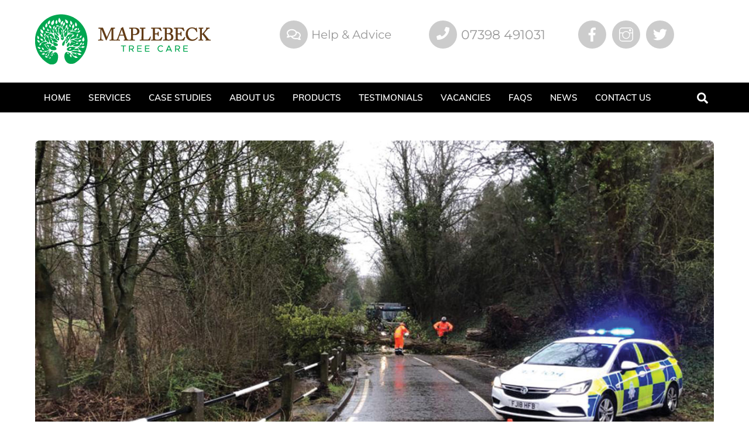

--- FILE ---
content_type: text/html; charset=UTF-8
request_url: https://maplebecktreecare.uk/emergency-tree-services-in-nottinghamshire/
body_size: 16822
content:
<!DOCTYPE html>
<html lang="en-GB">
<head>
        <meta charset="UTF-8">
        <meta name="viewport" content="width=device-width, initial-scale=1, minimum-scale=1">
        <style id="tb_inline_styles" data-no-optimize="1">.tb_animation_on{overflow-x:hidden}.themify_builder .wow{visibility:hidden;animation-fill-mode:both}[data-tf-animation]{will-change:transform,opacity,visibility}.themify_builder .tf_lax_done{transition-duration:.8s;transition-timing-function:cubic-bezier(.165,.84,.44,1)}[data-sticky-active].tb_sticky_scroll_active{z-index:1}[data-sticky-active].tb_sticky_scroll_active .hide-on-stick{display:none}@media(min-width:1281px){.hide-desktop{width:0!important;height:0!important;padding:0!important;visibility:hidden!important;margin:0!important;display:table-column!important;background:0!important}}@media(min-width:769px) and (max-width:1280px){.hide-tablet_landscape{width:0!important;height:0!important;padding:0!important;visibility:hidden!important;margin:0!important;display:table-column!important;background:0!important}}@media(min-width:681px) and (max-width:768px){.hide-tablet{width:0!important;height:0!important;padding:0!important;visibility:hidden!important;margin:0!important;display:table-column!important;background:0!important}}@media(max-width:680px){.hide-mobile{width:0!important;height:0!important;padding:0!important;visibility:hidden!important;margin:0!important;display:table-column!important;background:0!important}}@media(max-width:680px){
		    .themify_map.tf_map_loaded{width:100%!important}
		    .ui.builder_button,.ui.nav li a{padding:.525em 1.15em}
		    .fullheight>.row_inner:not(.tb_col_count_1){min-height:0}
	    }</style><noscript><style>.themify_builder .wow,.wow .tf_lazy{visibility:visible!important}</style></noscript>            <style id="tf_lazy_style" data-no-optimize="1">
                [data-tf-src]{
                    opacity:0
                }
                .tf_svg_lazy{
		    content-visibility:auto;
                    transition:filter .3s linear!important;filter:blur(25px);opacity:1;
                    transform:translateZ(0)
                }
                .tf_svg_lazy_loaded{
                    filter:blur(0)
                }
                .module[data-lazy],.module[data-lazy] .ui,.module_row[data-lazy]:not(.tb_first),.module_row[data-lazy]:not(.tb_first)>.row_inner,.module_row:not(.tb_first) .module_column[data-lazy],.module_row:not(.tb_first) .module_subrow[data-lazy],.module_subrow[data-lazy]>.subrow_inner{

		    background-image:none!important
                }
            </style>
            <noscript>
		<style>
		    [data-tf-src]{
			display:none!important
		    }
		    .tf_svg_lazy{
			filter:none!important;
			opacity:1!important
		    }
		</style>
	    </noscript>
                    <style id="tf_lazy_common" data-no-optimize="1">
	                    img{
                    max-width:100%;
                    height:auto
                }
			               .tf_fa{display:inline-block;width:1em;height:1em;stroke-width:0;stroke:currentColor;overflow:visible;fill:currentColor;pointer-events:none;vertical-align:middle;text-rendering:optimizeSpeed;buffered-rendering:static}#tf_svg symbol{overflow:visible}.tf_lazy{position:relative;visibility:visible;display:block;opacity:.3}.wow .tf_lazy{visibility:hidden;opacity:1;position:static;display:inline}div.tf_audio_lazy audio{visibility:hidden;height:0;display:inline}.mejs-container{visibility:visible}.tf_iframe_lazy{transition:opacity .3s ease-in-out;min-height:10px}.tf_carousel .tf_swiper-wrapper{display:flex}.tf_carousel .tf_swiper-slide{flex-shrink:0;opacity:0;width:100%;height:100%}.tf_carousel .tf_lazy{contain:none}.tf_swiper-wrapper>br,.tf_lazy.tf_swiper-wrapper .tf_lazy:after,.tf_lazy.tf_swiper-wrapper .tf_lazy:before{display:none}.tf_lazy:after,.tf_lazy:before{content:'';display:inline-block;position:absolute;width:10px!important;height:10px!important;margin:0 3px;top:50%!important;right:50%!important;left:auto!important;border-radius:100%;background-color:currentColor;visibility:visible;animation:tf-hrz-loader infinite .75s cubic-bezier(.2,.68,.18,1.08)}.tf_lazy:after{width:6px!important;height:6px!important;right:auto!important;left:50%!important;margin-top:3px;animation-delay:-.4s}@keyframes tf-hrz-loader{0%{transform:scale(1);opacity:1}50%{transform:scale(.1);opacity:.6}100%{transform:scale(1);opacity:1}}.tf_lazy_lightbox{position:fixed;background:rgba(11,11,11,.8);color:#ccc;top:0;left:0;display:flex;align-items:center;justify-content:center;z-index:999}.tf_lazy_lightbox .tf_lazy:after,.tf_lazy_lightbox .tf_lazy:before{background:#fff}.tf_vd_lazy{display:flex;flex-wrap:wrap}.tf_w.tf_vd_lazy video{width:100%;height:auto;position:static;object-fit:cover}
        </style>
        <link type="image/png" href="/wp-content/uploads/2019/02/favicon.png" rel="apple-touch-icon" /><link type="image/png" href="/wp-content/uploads/2019/02/favicon.png" rel="icon" /><meta name='robots' content='index, follow, max-image-preview:large, max-snippet:-1, max-video-preview:-1' />

	<!-- This site is optimized with the Yoast SEO plugin v20.4 - https://yoast.com/wordpress/plugins/seo/ -->
	<title>Emergency Tree Services in Nottinghamshire - Maplebeck Tree Care</title>
	<link rel="canonical" href="https://maplebecktreecare.uk/emergency-tree-services-in-nottinghamshire/" />
	<meta property="og:locale" content="en_GB" />
	<meta property="og:type" content="article" />
	<meta property="og:title" content="Emergency Tree Services in Nottinghamshire - Maplebeck Tree Care" />
	<meta property="og:description" content="Help when you need it most. With our substantial resources, Maplebeck Tree Care are able to mobilise teams and equipment quickly during storms or high winds to address the emergency.During an emergency our tree surgeons will assess the situation and recommend the best course of action, operating as safely as possible.Once emergency services are complete, crews [&hellip;]" />
	<meta property="og:url" content="https://maplebecktreecare.uk/emergency-tree-services-in-nottinghamshire/" />
	<meta property="og:site_name" content="Maplebeck Tree Care" />
	<meta property="article:published_time" content="2020-07-17T09:37:00+00:00" />
	<meta property="article:modified_time" content="2020-08-16T09:41:50+00:00" />
	<meta property="og:image" content="https://maplebecktreecare.uk/wp-content/uploads/2020/08/emergency-tree-service-nottinghamshire.jpg" />
	<meta property="og:image:width" content="1280" />
	<meta property="og:image:height" content="853" />
	<meta property="og:image:type" content="image/jpeg" />
	<meta name="author" content="admin" />
	<meta name="twitter:card" content="summary_large_image" />
	<meta name="twitter:creator" content="@maplebeckcare" />
	<meta name="twitter:site" content="@maplebeckcare" />
	<meta name="twitter:label1" content="Written by" />
	<meta name="twitter:data1" content="admin" />
	<script type="application/ld+json" class="yoast-schema-graph">{"@context":"https://schema.org","@graph":[{"@type":"Article","@id":"https://maplebecktreecare.uk/emergency-tree-services-in-nottinghamshire/#article","isPartOf":{"@id":"https://maplebecktreecare.uk/emergency-tree-services-in-nottinghamshire/"},"author":{"name":"admin","@id":"https://maplebecktreecare.uk/#/schema/person/cff6d4547e0e339cce4b783d7ac7eddd"},"headline":"Emergency Tree Services in Nottinghamshire","datePublished":"2020-07-17T09:37:00+00:00","dateModified":"2020-08-16T09:41:50+00:00","mainEntityOfPage":{"@id":"https://maplebecktreecare.uk/emergency-tree-services-in-nottinghamshire/"},"wordCount":5,"commentCount":0,"publisher":{"@id":"https://maplebecktreecare.uk/#organization"},"image":{"@id":"https://maplebecktreecare.uk/emergency-tree-services-in-nottinghamshire/#primaryimage"},"thumbnailUrl":"https://maplebecktreecare.uk/wp-content/uploads/2020/08/emergency-tree-service-nottinghamshire.jpg","articleSection":["News"],"inLanguage":"en-GB","potentialAction":[{"@type":"CommentAction","name":"Comment","target":["https://maplebecktreecare.uk/emergency-tree-services-in-nottinghamshire/#respond"]}]},{"@type":"WebPage","@id":"https://maplebecktreecare.uk/emergency-tree-services-in-nottinghamshire/","url":"https://maplebecktreecare.uk/emergency-tree-services-in-nottinghamshire/","name":"Emergency Tree Services in Nottinghamshire - Maplebeck Tree Care","isPartOf":{"@id":"https://maplebecktreecare.uk/#website"},"primaryImageOfPage":{"@id":"https://maplebecktreecare.uk/emergency-tree-services-in-nottinghamshire/#primaryimage"},"image":{"@id":"https://maplebecktreecare.uk/emergency-tree-services-in-nottinghamshire/#primaryimage"},"thumbnailUrl":"https://maplebecktreecare.uk/wp-content/uploads/2020/08/emergency-tree-service-nottinghamshire.jpg","datePublished":"2020-07-17T09:37:00+00:00","dateModified":"2020-08-16T09:41:50+00:00","breadcrumb":{"@id":"https://maplebecktreecare.uk/emergency-tree-services-in-nottinghamshire/#breadcrumb"},"inLanguage":"en-GB","potentialAction":[{"@type":"ReadAction","target":["https://maplebecktreecare.uk/emergency-tree-services-in-nottinghamshire/"]}]},{"@type":"ImageObject","inLanguage":"en-GB","@id":"https://maplebecktreecare.uk/emergency-tree-services-in-nottinghamshire/#primaryimage","url":"https://maplebecktreecare.uk/wp-content/uploads/2020/08/emergency-tree-service-nottinghamshire.jpg","contentUrl":"https://maplebecktreecare.uk/wp-content/uploads/2020/08/emergency-tree-service-nottinghamshire.jpg","width":1280,"height":853,"caption":"emergency tree services nottinghamshire"},{"@type":"BreadcrumbList","@id":"https://maplebecktreecare.uk/emergency-tree-services-in-nottinghamshire/#breadcrumb","itemListElement":[{"@type":"ListItem","position":1,"name":"Home","item":"https://maplebecktreecare.uk/"},{"@type":"ListItem","position":2,"name":"Emergency Tree Services in Nottinghamshire"}]},{"@type":"WebSite","@id":"https://maplebecktreecare.uk/#website","url":"https://maplebecktreecare.uk/","name":"Maplebeck Tree Care","description":"Tree Surgery in Maplebeck, Southwell, Nottingham","publisher":{"@id":"https://maplebecktreecare.uk/#organization"},"potentialAction":[{"@type":"SearchAction","target":{"@type":"EntryPoint","urlTemplate":"https://maplebecktreecare.uk/?s={search_term_string}"},"query-input":"required name=search_term_string"}],"inLanguage":"en-GB"},{"@type":"Organization","@id":"https://maplebecktreecare.uk/#organization","name":"Maplebeck Tree Care","url":"https://maplebecktreecare.uk/","logo":{"@type":"ImageObject","inLanguage":"en-GB","@id":"https://maplebecktreecare.uk/#/schema/logo/image/","url":"https://maplebecktreecare.uk/wp-content/uploads/2019/08/maplebeck-tree-care-signature.gif","contentUrl":"https://maplebecktreecare.uk/wp-content/uploads/2019/08/maplebeck-tree-care-signature.gif","width":286,"height":176,"caption":"Maplebeck Tree Care"},"image":{"@id":"https://maplebecktreecare.uk/#/schema/logo/image/"},"sameAs":["https://twitter.com/maplebeckcare","https://www.instagram.com/maplebecktreecare/"]},{"@type":"Person","@id":"https://maplebecktreecare.uk/#/schema/person/cff6d4547e0e339cce4b783d7ac7eddd","name":"admin","image":{"@type":"ImageObject","inLanguage":"en-GB","@id":"https://maplebecktreecare.uk/#/schema/person/image/","url":"https://secure.gravatar.com/avatar/be3ce91783dc2a87033328784c8b103f?s=96&d=mm&r=g","contentUrl":"https://secure.gravatar.com/avatar/be3ce91783dc2a87033328784c8b103f?s=96&d=mm&r=g","caption":"admin"},"sameAs":["https://maplebecktreecare.uk"],"url":"https://maplebecktreecare.uk/author/maplebecktreecare/"}]}</script>
	<!-- / Yoast SEO plugin. -->


<link rel="alternate" type="application/rss+xml" title="Maplebeck Tree Care &raquo; Feed" href="https://maplebecktreecare.uk/feed/" />
<link rel="alternate" type="application/rss+xml" title="Maplebeck Tree Care &raquo; Comments Feed" href="https://maplebecktreecare.uk/comments/feed/" />
<link rel="alternate" type="application/rss+xml" title="Maplebeck Tree Care &raquo; Emergency Tree Services in Nottinghamshire Comments Feed" href="https://maplebecktreecare.uk/emergency-tree-services-in-nottinghamshire/feed/" />
<link rel="preload" href="https://maplebecktreecare.uk/wp-content/plugins/instagram-feed/css/sbi-styles.min.css?ver=6.2.9" as="style" /><link rel='stylesheet' id='sbi_styles-css' href='https://maplebecktreecare.uk/wp-content/plugins/instagram-feed/css/sbi-styles.min.css?ver=6.2.9' media='all' />
<link rel="preload" href="https://maplebecktreecare.uk/wp-includes/css/classic-themes.min.css?ver=1" as="style" /><link rel='stylesheet' id='classic-theme-styles-css' href='https://maplebecktreecare.uk/wp-includes/css/classic-themes.min.css?ver=1' media='all' />
<style id='global-styles-inline-css'>
body{--wp--preset--color--black: #000000;--wp--preset--color--cyan-bluish-gray: #abb8c3;--wp--preset--color--white: #ffffff;--wp--preset--color--pale-pink: #f78da7;--wp--preset--color--vivid-red: #cf2e2e;--wp--preset--color--luminous-vivid-orange: #ff6900;--wp--preset--color--luminous-vivid-amber: #fcb900;--wp--preset--color--light-green-cyan: #7bdcb5;--wp--preset--color--vivid-green-cyan: #00d084;--wp--preset--color--pale-cyan-blue: #8ed1fc;--wp--preset--color--vivid-cyan-blue: #0693e3;--wp--preset--color--vivid-purple: #9b51e0;--wp--preset--gradient--vivid-cyan-blue-to-vivid-purple: linear-gradient(135deg,rgba(6,147,227,1) 0%,rgb(155,81,224) 100%);--wp--preset--gradient--light-green-cyan-to-vivid-green-cyan: linear-gradient(135deg,rgb(122,220,180) 0%,rgb(0,208,130) 100%);--wp--preset--gradient--luminous-vivid-amber-to-luminous-vivid-orange: linear-gradient(135deg,rgba(252,185,0,1) 0%,rgba(255,105,0,1) 100%);--wp--preset--gradient--luminous-vivid-orange-to-vivid-red: linear-gradient(135deg,rgba(255,105,0,1) 0%,rgb(207,46,46) 100%);--wp--preset--gradient--very-light-gray-to-cyan-bluish-gray: linear-gradient(135deg,rgb(238,238,238) 0%,rgb(169,184,195) 100%);--wp--preset--gradient--cool-to-warm-spectrum: linear-gradient(135deg,rgb(74,234,220) 0%,rgb(151,120,209) 20%,rgb(207,42,186) 40%,rgb(238,44,130) 60%,rgb(251,105,98) 80%,rgb(254,248,76) 100%);--wp--preset--gradient--blush-light-purple: linear-gradient(135deg,rgb(255,206,236) 0%,rgb(152,150,240) 100%);--wp--preset--gradient--blush-bordeaux: linear-gradient(135deg,rgb(254,205,165) 0%,rgb(254,45,45) 50%,rgb(107,0,62) 100%);--wp--preset--gradient--luminous-dusk: linear-gradient(135deg,rgb(255,203,112) 0%,rgb(199,81,192) 50%,rgb(65,88,208) 100%);--wp--preset--gradient--pale-ocean: linear-gradient(135deg,rgb(255,245,203) 0%,rgb(182,227,212) 50%,rgb(51,167,181) 100%);--wp--preset--gradient--electric-grass: linear-gradient(135deg,rgb(202,248,128) 0%,rgb(113,206,126) 100%);--wp--preset--gradient--midnight: linear-gradient(135deg,rgb(2,3,129) 0%,rgb(40,116,252) 100%);--wp--preset--duotone--dark-grayscale: url('#wp-duotone-dark-grayscale');--wp--preset--duotone--grayscale: url('#wp-duotone-grayscale');--wp--preset--duotone--purple-yellow: url('#wp-duotone-purple-yellow');--wp--preset--duotone--blue-red: url('#wp-duotone-blue-red');--wp--preset--duotone--midnight: url('#wp-duotone-midnight');--wp--preset--duotone--magenta-yellow: url('#wp-duotone-magenta-yellow');--wp--preset--duotone--purple-green: url('#wp-duotone-purple-green');--wp--preset--duotone--blue-orange: url('#wp-duotone-blue-orange');--wp--preset--font-size--small: 13px;--wp--preset--font-size--medium: 20px;--wp--preset--font-size--large: 36px;--wp--preset--font-size--x-large: 42px;--wp--preset--spacing--20: 0.44rem;--wp--preset--spacing--30: 0.67rem;--wp--preset--spacing--40: 1rem;--wp--preset--spacing--50: 1.5rem;--wp--preset--spacing--60: 2.25rem;--wp--preset--spacing--70: 3.38rem;--wp--preset--spacing--80: 5.06rem;}:where(.is-layout-flex){gap: 0.5em;}body .is-layout-flow > .alignleft{float: left;margin-inline-start: 0;margin-inline-end: 2em;}body .is-layout-flow > .alignright{float: right;margin-inline-start: 2em;margin-inline-end: 0;}body .is-layout-flow > .aligncenter{margin-left: auto !important;margin-right: auto !important;}body .is-layout-constrained > .alignleft{float: left;margin-inline-start: 0;margin-inline-end: 2em;}body .is-layout-constrained > .alignright{float: right;margin-inline-start: 2em;margin-inline-end: 0;}body .is-layout-constrained > .aligncenter{margin-left: auto !important;margin-right: auto !important;}body .is-layout-constrained > :where(:not(.alignleft):not(.alignright):not(.alignfull)){max-width: var(--wp--style--global--content-size);margin-left: auto !important;margin-right: auto !important;}body .is-layout-constrained > .alignwide{max-width: var(--wp--style--global--wide-size);}body .is-layout-flex{display: flex;}body .is-layout-flex{flex-wrap: wrap;align-items: center;}body .is-layout-flex > *{margin: 0;}:where(.wp-block-columns.is-layout-flex){gap: 2em;}.has-black-color{color: var(--wp--preset--color--black) !important;}.has-cyan-bluish-gray-color{color: var(--wp--preset--color--cyan-bluish-gray) !important;}.has-white-color{color: var(--wp--preset--color--white) !important;}.has-pale-pink-color{color: var(--wp--preset--color--pale-pink) !important;}.has-vivid-red-color{color: var(--wp--preset--color--vivid-red) !important;}.has-luminous-vivid-orange-color{color: var(--wp--preset--color--luminous-vivid-orange) !important;}.has-luminous-vivid-amber-color{color: var(--wp--preset--color--luminous-vivid-amber) !important;}.has-light-green-cyan-color{color: var(--wp--preset--color--light-green-cyan) !important;}.has-vivid-green-cyan-color{color: var(--wp--preset--color--vivid-green-cyan) !important;}.has-pale-cyan-blue-color{color: var(--wp--preset--color--pale-cyan-blue) !important;}.has-vivid-cyan-blue-color{color: var(--wp--preset--color--vivid-cyan-blue) !important;}.has-vivid-purple-color{color: var(--wp--preset--color--vivid-purple) !important;}.has-black-background-color{background-color: var(--wp--preset--color--black) !important;}.has-cyan-bluish-gray-background-color{background-color: var(--wp--preset--color--cyan-bluish-gray) !important;}.has-white-background-color{background-color: var(--wp--preset--color--white) !important;}.has-pale-pink-background-color{background-color: var(--wp--preset--color--pale-pink) !important;}.has-vivid-red-background-color{background-color: var(--wp--preset--color--vivid-red) !important;}.has-luminous-vivid-orange-background-color{background-color: var(--wp--preset--color--luminous-vivid-orange) !important;}.has-luminous-vivid-amber-background-color{background-color: var(--wp--preset--color--luminous-vivid-amber) !important;}.has-light-green-cyan-background-color{background-color: var(--wp--preset--color--light-green-cyan) !important;}.has-vivid-green-cyan-background-color{background-color: var(--wp--preset--color--vivid-green-cyan) !important;}.has-pale-cyan-blue-background-color{background-color: var(--wp--preset--color--pale-cyan-blue) !important;}.has-vivid-cyan-blue-background-color{background-color: var(--wp--preset--color--vivid-cyan-blue) !important;}.has-vivid-purple-background-color{background-color: var(--wp--preset--color--vivid-purple) !important;}.has-black-border-color{border-color: var(--wp--preset--color--black) !important;}.has-cyan-bluish-gray-border-color{border-color: var(--wp--preset--color--cyan-bluish-gray) !important;}.has-white-border-color{border-color: var(--wp--preset--color--white) !important;}.has-pale-pink-border-color{border-color: var(--wp--preset--color--pale-pink) !important;}.has-vivid-red-border-color{border-color: var(--wp--preset--color--vivid-red) !important;}.has-luminous-vivid-orange-border-color{border-color: var(--wp--preset--color--luminous-vivid-orange) !important;}.has-luminous-vivid-amber-border-color{border-color: var(--wp--preset--color--luminous-vivid-amber) !important;}.has-light-green-cyan-border-color{border-color: var(--wp--preset--color--light-green-cyan) !important;}.has-vivid-green-cyan-border-color{border-color: var(--wp--preset--color--vivid-green-cyan) !important;}.has-pale-cyan-blue-border-color{border-color: var(--wp--preset--color--pale-cyan-blue) !important;}.has-vivid-cyan-blue-border-color{border-color: var(--wp--preset--color--vivid-cyan-blue) !important;}.has-vivid-purple-border-color{border-color: var(--wp--preset--color--vivid-purple) !important;}.has-vivid-cyan-blue-to-vivid-purple-gradient-background{background: var(--wp--preset--gradient--vivid-cyan-blue-to-vivid-purple) !important;}.has-light-green-cyan-to-vivid-green-cyan-gradient-background{background: var(--wp--preset--gradient--light-green-cyan-to-vivid-green-cyan) !important;}.has-luminous-vivid-amber-to-luminous-vivid-orange-gradient-background{background: var(--wp--preset--gradient--luminous-vivid-amber-to-luminous-vivid-orange) !important;}.has-luminous-vivid-orange-to-vivid-red-gradient-background{background: var(--wp--preset--gradient--luminous-vivid-orange-to-vivid-red) !important;}.has-very-light-gray-to-cyan-bluish-gray-gradient-background{background: var(--wp--preset--gradient--very-light-gray-to-cyan-bluish-gray) !important;}.has-cool-to-warm-spectrum-gradient-background{background: var(--wp--preset--gradient--cool-to-warm-spectrum) !important;}.has-blush-light-purple-gradient-background{background: var(--wp--preset--gradient--blush-light-purple) !important;}.has-blush-bordeaux-gradient-background{background: var(--wp--preset--gradient--blush-bordeaux) !important;}.has-luminous-dusk-gradient-background{background: var(--wp--preset--gradient--luminous-dusk) !important;}.has-pale-ocean-gradient-background{background: var(--wp--preset--gradient--pale-ocean) !important;}.has-electric-grass-gradient-background{background: var(--wp--preset--gradient--electric-grass) !important;}.has-midnight-gradient-background{background: var(--wp--preset--gradient--midnight) !important;}.has-small-font-size{font-size: var(--wp--preset--font-size--small) !important;}.has-medium-font-size{font-size: var(--wp--preset--font-size--medium) !important;}.has-large-font-size{font-size: var(--wp--preset--font-size--large) !important;}.has-x-large-font-size{font-size: var(--wp--preset--font-size--x-large) !important;}
.wp-block-navigation a:where(:not(.wp-element-button)){color: inherit;}
:where(.wp-block-columns.is-layout-flex){gap: 2em;}
.wp-block-pullquote{font-size: 1.5em;line-height: 1.6;}
</style>
<link rel="preload" href="https://maplebecktreecare.uk/wp-content/plugins/tablepress/css/build/default.css?ver=2.1.1" as="style" /><link rel='stylesheet' id='tablepress-default-css' href='https://maplebecktreecare.uk/wp-content/plugins/tablepress/css/build/default.css?ver=2.1.1' media='all' />
<script src='https://maplebecktreecare.uk/wp-includes/js/jquery/jquery.min.js?ver=3.6.1' id='jquery-core-js'></script>
<link rel="https://api.w.org/" href="https://maplebecktreecare.uk/wp-json/" /><link rel="alternate" type="application/json" href="https://maplebecktreecare.uk/wp-json/wp/v2/posts/7868" /><link rel="EditURI" type="application/rsd+xml" title="RSD" href="https://maplebecktreecare.uk/xmlrpc.php?rsd" />
<link rel="wlwmanifest" type="application/wlwmanifest+xml" href="https://maplebecktreecare.uk/wp-includes/wlwmanifest.xml" />
<meta name="generator" content="WordPress 6.1.9" />
<link rel='shortlink' href='https://maplebecktreecare.uk/?p=7868' />
<link rel="alternate" type="application/json+oembed" href="https://maplebecktreecare.uk/wp-json/oembed/1.0/embed?url=https%3A%2F%2Fmaplebecktreecare.uk%2Femergency-tree-services-in-nottinghamshire%2F" />
<link rel="alternate" type="text/xml+oembed" href="https://maplebecktreecare.uk/wp-json/oembed/1.0/embed?url=https%3A%2F%2Fmaplebecktreecare.uk%2Femergency-tree-services-in-nottinghamshire%2F&#038;format=xml" />

	<style>
	@keyframes themifyAnimatedBG{
		0%{background-color:#33baab}100%{background-color:#e33b9e}50%{background-color:#4961d7}33.3%{background-color:#2ea85c}25%{background-color:#2bb8ed}20%{background-color:#dd5135}
	}
	.module_row.animated-bg{
		animation:themifyAnimatedBG 30000ms infinite alternate
	}
	</style>
	<style>.recentcomments a{display:inline !important;padding:0 !important;margin:0 !important;}</style><meta name="msvalidate.01" content="FDC7420FFE0D5BED01E42B2C576E8856" />
<meta name="google-site-verification" content="vg7Iz8SRjCF0EhzTcKabPZdD3ac-FJTDcQl210KvifU" />
<!-- Global site tag (gtag.js) - Google Analytics -->
<script async src="https://www.googletagmanager.com/gtag/js?id=UA-79447825-1"></script>
<script>
  window.dataLayer = window.dataLayer || [];
  function gtag(){dataLayer.push(arguments);}
  gtag('js', new Date());

  gtag('config', 'UA-79447825-1');
</script>
<!-- Facebook Pixel Code -->
<script>
  !function(f,b,e,v,n,t,s)
  {if(f.fbq)return;n=f.fbq=function(){n.callMethod?
  n.callMethod.apply(n,arguments):n.queue.push(arguments)};
  if(!f._fbq)f._fbq=n;n.push=n;n.loaded=!0;n.version='2.0';
  n.queue=[];t=b.createElement(e);t.async=!0;
  t.src=v;s=b.getElementsByTagName(e)[0];
  s.parentNode.insertBefore(t,s)}(window, document,'script',
  'https://connect.facebook.net/en_US/fbevents.js');
  fbq('init', '1205944966470691');
  fbq('track', 'PageView');
</script>
<noscript><img height="1" width="1" style="display:none"
  data-no-script src="https://www.facebook.com/tr?id=1205944966470691&ev=PageView&noscript=1"
/></noscript>
<!-- End Facebook Pixel Code --><link rel="prefetch" href="https://maplebecktreecare.uk/wp-content/themes/themify-ultra/js/themify.script.min.js?ver=7.1.6" as="script" fetchpriority="low"/><link rel="prefetch" href="https://maplebecktreecare.uk/wp-content/themes/themify-ultra/themify/js/modules/themify.sidemenu.min.js?ver=7.1.2" as="script" fetchpriority="low"/><link rel="preload" href="https://maplebecktreecare.uk/wp-content/themes/themify-ultra/themify/themify-builder/js/themify.builder.script.min.js?ver=7.1.2" as="script" fetchpriority="low"/><link rel="preload" href="https://maplebecktreecare.uk/wp-content/uploads/2020/05/maplebeck-logo-iphone.png" as="image"/><style id="tf_gf_fonts_style">@font-face{font-family:'Montserrat';font-display:swap;src:url(https://fonts.gstatic.com/s/montserrat/v30/JTUSjIg1_i6t8kCHKm459WRhyzbi.woff2) format('woff2');unicode-range:U+0460-052F,U+1C80-1C8A,U+20B4,U+2DE0-2DFF,U+A640-A69F,U+FE2E-FE2F;}@font-face{font-family:'Montserrat';font-display:swap;src:url(https://fonts.gstatic.com/s/montserrat/v30/JTUSjIg1_i6t8kCHKm459W1hyzbi.woff2) format('woff2');unicode-range:U+0301,U+0400-045F,U+0490-0491,U+04B0-04B1,U+2116;}@font-face{font-family:'Montserrat';font-display:swap;src:url(https://fonts.gstatic.com/s/montserrat/v30/JTUSjIg1_i6t8kCHKm459WZhyzbi.woff2) format('woff2');unicode-range:U+0102-0103,U+0110-0111,U+0128-0129,U+0168-0169,U+01A0-01A1,U+01AF-01B0,U+0300-0301,U+0303-0304,U+0308-0309,U+0323,U+0329,U+1EA0-1EF9,U+20AB;}@font-face{font-family:'Montserrat';font-display:swap;src:url(https://fonts.gstatic.com/s/montserrat/v30/JTUSjIg1_i6t8kCHKm459Wdhyzbi.woff2) format('woff2');unicode-range:U+0100-02BA,U+02BD-02C5,U+02C7-02CC,U+02CE-02D7,U+02DD-02FF,U+0304,U+0308,U+0329,U+1D00-1DBF,U+1E00-1E9F,U+1EF2-1EFF,U+2020,U+20A0-20AB,U+20AD-20C0,U+2113,U+2C60-2C7F,U+A720-A7FF;}@font-face{font-family:'Montserrat';font-display:swap;src:url(https://fonts.gstatic.com/s/montserrat/v30/JTUSjIg1_i6t8kCHKm459Wlhyw.woff2) format('woff2');unicode-range:U+0000-00FF,U+0131,U+0152-0153,U+02BB-02BC,U+02C6,U+02DA,U+02DC,U+0304,U+0308,U+0329,U+2000-206F,U+20AC,U+2122,U+2191,U+2193,U+2212,U+2215,U+FEFF,U+FFFD;}@font-face{font-family:'Montserrat';font-weight:500;font-display:swap;src:url(https://fonts.gstatic.com/s/montserrat/v30/JTUSjIg1_i6t8kCHKm459WRhyzbi.woff2) format('woff2');unicode-range:U+0460-052F,U+1C80-1C8A,U+20B4,U+2DE0-2DFF,U+A640-A69F,U+FE2E-FE2F;}@font-face{font-family:'Montserrat';font-weight:500;font-display:swap;src:url(https://fonts.gstatic.com/s/montserrat/v30/JTUSjIg1_i6t8kCHKm459W1hyzbi.woff2) format('woff2');unicode-range:U+0301,U+0400-045F,U+0490-0491,U+04B0-04B1,U+2116;}@font-face{font-family:'Montserrat';font-weight:500;font-display:swap;src:url(https://fonts.gstatic.com/s/montserrat/v30/JTUSjIg1_i6t8kCHKm459WZhyzbi.woff2) format('woff2');unicode-range:U+0102-0103,U+0110-0111,U+0128-0129,U+0168-0169,U+01A0-01A1,U+01AF-01B0,U+0300-0301,U+0303-0304,U+0308-0309,U+0323,U+0329,U+1EA0-1EF9,U+20AB;}@font-face{font-family:'Montserrat';font-weight:500;font-display:swap;src:url(https://fonts.gstatic.com/s/montserrat/v30/JTUSjIg1_i6t8kCHKm459Wdhyzbi.woff2) format('woff2');unicode-range:U+0100-02BA,U+02BD-02C5,U+02C7-02CC,U+02CE-02D7,U+02DD-02FF,U+0304,U+0308,U+0329,U+1D00-1DBF,U+1E00-1E9F,U+1EF2-1EFF,U+2020,U+20A0-20AB,U+20AD-20C0,U+2113,U+2C60-2C7F,U+A720-A7FF;}@font-face{font-family:'Montserrat';font-weight:500;font-display:swap;src:url(https://fonts.gstatic.com/s/montserrat/v30/JTUSjIg1_i6t8kCHKm459Wlhyw.woff2) format('woff2');unicode-range:U+0000-00FF,U+0131,U+0152-0153,U+02BB-02BC,U+02C6,U+02DA,U+02DC,U+0304,U+0308,U+0329,U+2000-206F,U+20AC,U+2122,U+2191,U+2193,U+2212,U+2215,U+FEFF,U+FFFD;}@font-face{font-family:'Muli';font-display:swap;src:url(https://fonts.gstatic.com/s/muli/v33/7Auwp_0qiz-afT3GLRrX.woff2) format('woff2');unicode-range:U+0102-0103,U+0110-0111,U+0128-0129,U+0168-0169,U+01A0-01A1,U+01AF-01B0,U+0300-0301,U+0303-0304,U+0308-0309,U+0323,U+0329,U+1EA0-1EF9,U+20AB;}@font-face{font-family:'Muli';font-display:swap;src:url(https://fonts.gstatic.com/s/muli/v33/7Auwp_0qiz-afTzGLRrX.woff2) format('woff2');unicode-range:U+0100-02BA,U+02BD-02C5,U+02C7-02CC,U+02CE-02D7,U+02DD-02FF,U+0304,U+0308,U+0329,U+1D00-1DBF,U+1E00-1E9F,U+1EF2-1EFF,U+2020,U+20A0-20AB,U+20AD-20C0,U+2113,U+2C60-2C7F,U+A720-A7FF;}@font-face{font-family:'Muli';font-display:swap;src:url(https://fonts.gstatic.com/s/muli/v33/7Auwp_0qiz-afTLGLQ.woff2) format('woff2');unicode-range:U+0000-00FF,U+0131,U+0152-0153,U+02BB-02BC,U+02C6,U+02DA,U+02DC,U+0304,U+0308,U+0329,U+2000-206F,U+20AC,U+2122,U+2191,U+2193,U+2212,U+2215,U+FEFF,U+FFFD;}@font-face{font-family:'Muli';font-weight:600;font-display:swap;src:url(https://fonts.gstatic.com/s/muli/v33/7Auwp_0qiz-afT3GLRrX.woff2) format('woff2');unicode-range:U+0102-0103,U+0110-0111,U+0128-0129,U+0168-0169,U+01A0-01A1,U+01AF-01B0,U+0300-0301,U+0303-0304,U+0308-0309,U+0323,U+0329,U+1EA0-1EF9,U+20AB;}@font-face{font-family:'Muli';font-weight:600;font-display:swap;src:url(https://fonts.gstatic.com/s/muli/v33/7Auwp_0qiz-afTzGLRrX.woff2) format('woff2');unicode-range:U+0100-02BA,U+02BD-02C5,U+02C7-02CC,U+02CE-02D7,U+02DD-02FF,U+0304,U+0308,U+0329,U+1D00-1DBF,U+1E00-1E9F,U+1EF2-1EFF,U+2020,U+20A0-20AB,U+20AD-20C0,U+2113,U+2C60-2C7F,U+A720-A7FF;}@font-face{font-family:'Muli';font-weight:600;font-display:swap;src:url(https://fonts.gstatic.com/s/muli/v33/7Auwp_0qiz-afTLGLQ.woff2) format('woff2');unicode-range:U+0000-00FF,U+0131,U+0152-0153,U+02BB-02BC,U+02C6,U+02DA,U+02DC,U+0304,U+0308,U+0329,U+2000-206F,U+20AC,U+2122,U+2191,U+2193,U+2212,U+2215,U+FEFF,U+FFFD;}@font-face{font-family:'Open Sans';font-stretch:100%;font-display:swap;src:url(https://fonts.gstatic.com/s/opensans/v43/memSYaGs126MiZpBA-UvWbX2vVnXBbObj2OVZyOOSr4dVJWUgsjZ0B4taVIGxA.woff2) format('woff2');unicode-range:U+0460-052F,U+1C80-1C8A,U+20B4,U+2DE0-2DFF,U+A640-A69F,U+FE2E-FE2F;}@font-face{font-family:'Open Sans';font-stretch:100%;font-display:swap;src:url(https://fonts.gstatic.com/s/opensans/v43/memSYaGs126MiZpBA-UvWbX2vVnXBbObj2OVZyOOSr4dVJWUgsjZ0B4kaVIGxA.woff2) format('woff2');unicode-range:U+0301,U+0400-045F,U+0490-0491,U+04B0-04B1,U+2116;}@font-face{font-family:'Open Sans';font-stretch:100%;font-display:swap;src:url(https://fonts.gstatic.com/s/opensans/v43/memSYaGs126MiZpBA-UvWbX2vVnXBbObj2OVZyOOSr4dVJWUgsjZ0B4saVIGxA.woff2) format('woff2');unicode-range:U+1F00-1FFF;}@font-face{font-family:'Open Sans';font-stretch:100%;font-display:swap;src:url(https://fonts.gstatic.com/s/opensans/v43/memSYaGs126MiZpBA-UvWbX2vVnXBbObj2OVZyOOSr4dVJWUgsjZ0B4jaVIGxA.woff2) format('woff2');unicode-range:U+0370-0377,U+037A-037F,U+0384-038A,U+038C,U+038E-03A1,U+03A3-03FF;}@font-face{font-family:'Open Sans';font-stretch:100%;font-display:swap;src:url(https://fonts.gstatic.com/s/opensans/v43/memSYaGs126MiZpBA-UvWbX2vVnXBbObj2OVZyOOSr4dVJWUgsjZ0B4iaVIGxA.woff2) format('woff2');unicode-range:U+0307-0308,U+0590-05FF,U+200C-2010,U+20AA,U+25CC,U+FB1D-FB4F;}@font-face{font-family:'Open Sans';font-stretch:100%;font-display:swap;src:url(https://fonts.gstatic.com/s/opensans/v43/memSYaGs126MiZpBA-UvWbX2vVnXBbObj2OVZyOOSr4dVJWUgsjZ0B5caVIGxA.woff2) format('woff2');unicode-range:U+0302-0303,U+0305,U+0307-0308,U+0310,U+0312,U+0315,U+031A,U+0326-0327,U+032C,U+032F-0330,U+0332-0333,U+0338,U+033A,U+0346,U+034D,U+0391-03A1,U+03A3-03A9,U+03B1-03C9,U+03D1,U+03D5-03D6,U+03F0-03F1,U+03F4-03F5,U+2016-2017,U+2034-2038,U+203C,U+2040,U+2043,U+2047,U+2050,U+2057,U+205F,U+2070-2071,U+2074-208E,U+2090-209C,U+20D0-20DC,U+20E1,U+20E5-20EF,U+2100-2112,U+2114-2115,U+2117-2121,U+2123-214F,U+2190,U+2192,U+2194-21AE,U+21B0-21E5,U+21F1-21F2,U+21F4-2211,U+2213-2214,U+2216-22FF,U+2308-230B,U+2310,U+2319,U+231C-2321,U+2336-237A,U+237C,U+2395,U+239B-23B7,U+23D0,U+23DC-23E1,U+2474-2475,U+25AF,U+25B3,U+25B7,U+25BD,U+25C1,U+25CA,U+25CC,U+25FB,U+266D-266F,U+27C0-27FF,U+2900-2AFF,U+2B0E-2B11,U+2B30-2B4C,U+2BFE,U+3030,U+FF5B,U+FF5D,U+1D400-1D7FF,U+1EE00-1EEFF;}@font-face{font-family:'Open Sans';font-stretch:100%;font-display:swap;src:url(https://fonts.gstatic.com/s/opensans/v43/memSYaGs126MiZpBA-UvWbX2vVnXBbObj2OVZyOOSr4dVJWUgsjZ0B5OaVIGxA.woff2) format('woff2');unicode-range:U+0001-000C,U+000E-001F,U+007F-009F,U+20DD-20E0,U+20E2-20E4,U+2150-218F,U+2190,U+2192,U+2194-2199,U+21AF,U+21E6-21F0,U+21F3,U+2218-2219,U+2299,U+22C4-22C6,U+2300-243F,U+2440-244A,U+2460-24FF,U+25A0-27BF,U+2800-28FF,U+2921-2922,U+2981,U+29BF,U+29EB,U+2B00-2BFF,U+4DC0-4DFF,U+FFF9-FFFB,U+10140-1018E,U+10190-1019C,U+101A0,U+101D0-101FD,U+102E0-102FB,U+10E60-10E7E,U+1D2C0-1D2D3,U+1D2E0-1D37F,U+1F000-1F0FF,U+1F100-1F1AD,U+1F1E6-1F1FF,U+1F30D-1F30F,U+1F315,U+1F31C,U+1F31E,U+1F320-1F32C,U+1F336,U+1F378,U+1F37D,U+1F382,U+1F393-1F39F,U+1F3A7-1F3A8,U+1F3AC-1F3AF,U+1F3C2,U+1F3C4-1F3C6,U+1F3CA-1F3CE,U+1F3D4-1F3E0,U+1F3ED,U+1F3F1-1F3F3,U+1F3F5-1F3F7,U+1F408,U+1F415,U+1F41F,U+1F426,U+1F43F,U+1F441-1F442,U+1F444,U+1F446-1F449,U+1F44C-1F44E,U+1F453,U+1F46A,U+1F47D,U+1F4A3,U+1F4B0,U+1F4B3,U+1F4B9,U+1F4BB,U+1F4BF,U+1F4C8-1F4CB,U+1F4D6,U+1F4DA,U+1F4DF,U+1F4E3-1F4E6,U+1F4EA-1F4ED,U+1F4F7,U+1F4F9-1F4FB,U+1F4FD-1F4FE,U+1F503,U+1F507-1F50B,U+1F50D,U+1F512-1F513,U+1F53E-1F54A,U+1F54F-1F5FA,U+1F610,U+1F650-1F67F,U+1F687,U+1F68D,U+1F691,U+1F694,U+1F698,U+1F6AD,U+1F6B2,U+1F6B9-1F6BA,U+1F6BC,U+1F6C6-1F6CF,U+1F6D3-1F6D7,U+1F6E0-1F6EA,U+1F6F0-1F6F3,U+1F6F7-1F6FC,U+1F700-1F7FF,U+1F800-1F80B,U+1F810-1F847,U+1F850-1F859,U+1F860-1F887,U+1F890-1F8AD,U+1F8B0-1F8BB,U+1F8C0-1F8C1,U+1F900-1F90B,U+1F93B,U+1F946,U+1F984,U+1F996,U+1F9E9,U+1FA00-1FA6F,U+1FA70-1FA7C,U+1FA80-1FA89,U+1FA8F-1FAC6,U+1FACE-1FADC,U+1FADF-1FAE9,U+1FAF0-1FAF8,U+1FB00-1FBFF;}@font-face{font-family:'Open Sans';font-stretch:100%;font-display:swap;src:url(https://fonts.gstatic.com/s/opensans/v43/memSYaGs126MiZpBA-UvWbX2vVnXBbObj2OVZyOOSr4dVJWUgsjZ0B4vaVIGxA.woff2) format('woff2');unicode-range:U+0102-0103,U+0110-0111,U+0128-0129,U+0168-0169,U+01A0-01A1,U+01AF-01B0,U+0300-0301,U+0303-0304,U+0308-0309,U+0323,U+0329,U+1EA0-1EF9,U+20AB;}@font-face{font-family:'Open Sans';font-stretch:100%;font-display:swap;src:url(https://fonts.gstatic.com/s/opensans/v43/memSYaGs126MiZpBA-UvWbX2vVnXBbObj2OVZyOOSr4dVJWUgsjZ0B4uaVIGxA.woff2) format('woff2');unicode-range:U+0100-02BA,U+02BD-02C5,U+02C7-02CC,U+02CE-02D7,U+02DD-02FF,U+0304,U+0308,U+0329,U+1D00-1DBF,U+1E00-1E9F,U+1EF2-1EFF,U+2020,U+20A0-20AB,U+20AD-20C0,U+2113,U+2C60-2C7F,U+A720-A7FF;}@font-face{font-family:'Open Sans';font-stretch:100%;font-display:swap;src:url(https://fonts.gstatic.com/s/opensans/v43/memSYaGs126MiZpBA-UvWbX2vVnXBbObj2OVZyOOSr4dVJWUgsjZ0B4gaVI.woff2) format('woff2');unicode-range:U+0000-00FF,U+0131,U+0152-0153,U+02BB-02BC,U+02C6,U+02DA,U+02DC,U+0304,U+0308,U+0329,U+2000-206F,U+20AC,U+2122,U+2191,U+2193,U+2212,U+2215,U+FEFF,U+FFFD;}@font-face{font-family:'Public Sans';font-style:italic;font-display:swap;src:url(https://fonts.gstatic.com/s/publicsans/v20/ijwTs572Xtc6ZYQws9YVwnNDTJPax9k0.woff2) format('woff2');unicode-range:U+0102-0103,U+0110-0111,U+0128-0129,U+0168-0169,U+01A0-01A1,U+01AF-01B0,U+0300-0301,U+0303-0304,U+0308-0309,U+0323,U+0329,U+1EA0-1EF9,U+20AB;}@font-face{font-family:'Public Sans';font-style:italic;font-display:swap;src:url(https://fonts.gstatic.com/s/publicsans/v20/ijwTs572Xtc6ZYQws9YVwnNDTJLax9k0.woff2) format('woff2');unicode-range:U+0100-02BA,U+02BD-02C5,U+02C7-02CC,U+02CE-02D7,U+02DD-02FF,U+0304,U+0308,U+0329,U+1D00-1DBF,U+1E00-1E9F,U+1EF2-1EFF,U+2020,U+20A0-20AB,U+20AD-20C0,U+2113,U+2C60-2C7F,U+A720-A7FF;}@font-face{font-family:'Public Sans';font-style:italic;font-display:swap;src:url(https://fonts.gstatic.com/s/publicsans/v20/ijwTs572Xtc6ZYQws9YVwnNDTJzaxw.woff2) format('woff2');unicode-range:U+0000-00FF,U+0131,U+0152-0153,U+02BB-02BC,U+02C6,U+02DA,U+02DC,U+0304,U+0308,U+0329,U+2000-206F,U+20AC,U+2122,U+2191,U+2193,U+2212,U+2215,U+FEFF,U+FFFD;}@font-face{font-family:'Public Sans';font-style:italic;font-weight:600;font-display:swap;src:url(https://fonts.gstatic.com/s/publicsans/v20/ijwTs572Xtc6ZYQws9YVwnNDTJPax9k0.woff2) format('woff2');unicode-range:U+0102-0103,U+0110-0111,U+0128-0129,U+0168-0169,U+01A0-01A1,U+01AF-01B0,U+0300-0301,U+0303-0304,U+0308-0309,U+0323,U+0329,U+1EA0-1EF9,U+20AB;}@font-face{font-family:'Public Sans';font-style:italic;font-weight:600;font-display:swap;src:url(https://fonts.gstatic.com/s/publicsans/v20/ijwTs572Xtc6ZYQws9YVwnNDTJLax9k0.woff2) format('woff2');unicode-range:U+0100-02BA,U+02BD-02C5,U+02C7-02CC,U+02CE-02D7,U+02DD-02FF,U+0304,U+0308,U+0329,U+1D00-1DBF,U+1E00-1E9F,U+1EF2-1EFF,U+2020,U+20A0-20AB,U+20AD-20C0,U+2113,U+2C60-2C7F,U+A720-A7FF;}@font-face{font-family:'Public Sans';font-style:italic;font-weight:600;font-display:swap;src:url(https://fonts.gstatic.com/s/publicsans/v20/ijwTs572Xtc6ZYQws9YVwnNDTJzaxw.woff2) format('woff2');unicode-range:U+0000-00FF,U+0131,U+0152-0153,U+02BB-02BC,U+02C6,U+02DA,U+02DC,U+0304,U+0308,U+0329,U+2000-206F,U+20AC,U+2122,U+2191,U+2193,U+2212,U+2215,U+FEFF,U+FFFD;}@font-face{font-family:'Public Sans';font-style:italic;font-weight:700;font-display:swap;src:url(https://fonts.gstatic.com/s/publicsans/v20/ijwTs572Xtc6ZYQws9YVwnNDTJPax9k0.woff2) format('woff2');unicode-range:U+0102-0103,U+0110-0111,U+0128-0129,U+0168-0169,U+01A0-01A1,U+01AF-01B0,U+0300-0301,U+0303-0304,U+0308-0309,U+0323,U+0329,U+1EA0-1EF9,U+20AB;}@font-face{font-family:'Public Sans';font-style:italic;font-weight:700;font-display:swap;src:url(https://fonts.gstatic.com/s/publicsans/v20/ijwTs572Xtc6ZYQws9YVwnNDTJLax9k0.woff2) format('woff2');unicode-range:U+0100-02BA,U+02BD-02C5,U+02C7-02CC,U+02CE-02D7,U+02DD-02FF,U+0304,U+0308,U+0329,U+1D00-1DBF,U+1E00-1E9F,U+1EF2-1EFF,U+2020,U+20A0-20AB,U+20AD-20C0,U+2113,U+2C60-2C7F,U+A720-A7FF;}@font-face{font-family:'Public Sans';font-style:italic;font-weight:700;font-display:swap;src:url(https://fonts.gstatic.com/s/publicsans/v20/ijwTs572Xtc6ZYQws9YVwnNDTJzaxw.woff2) format('woff2');unicode-range:U+0000-00FF,U+0131,U+0152-0153,U+02BB-02BC,U+02C6,U+02DA,U+02DC,U+0304,U+0308,U+0329,U+2000-206F,U+20AC,U+2122,U+2191,U+2193,U+2212,U+2215,U+FEFF,U+FFFD;}@font-face{font-family:'Public Sans';font-display:swap;src:url(https://fonts.gstatic.com/s/publicsans/v20/ijwRs572Xtc6ZYQws9YVwnNJfJ7Cww.woff2) format('woff2');unicode-range:U+0102-0103,U+0110-0111,U+0128-0129,U+0168-0169,U+01A0-01A1,U+01AF-01B0,U+0300-0301,U+0303-0304,U+0308-0309,U+0323,U+0329,U+1EA0-1EF9,U+20AB;}@font-face{font-family:'Public Sans';font-display:swap;src:url(https://fonts.gstatic.com/s/publicsans/v20/ijwRs572Xtc6ZYQws9YVwnNIfJ7Cww.woff2) format('woff2');unicode-range:U+0100-02BA,U+02BD-02C5,U+02C7-02CC,U+02CE-02D7,U+02DD-02FF,U+0304,U+0308,U+0329,U+1D00-1DBF,U+1E00-1E9F,U+1EF2-1EFF,U+2020,U+20A0-20AB,U+20AD-20C0,U+2113,U+2C60-2C7F,U+A720-A7FF;}@font-face{font-family:'Public Sans';font-display:swap;src:url(https://fonts.gstatic.com/s/publicsans/v20/ijwRs572Xtc6ZYQws9YVwnNGfJ4.woff2) format('woff2');unicode-range:U+0000-00FF,U+0131,U+0152-0153,U+02BB-02BC,U+02C6,U+02DA,U+02DC,U+0304,U+0308,U+0329,U+2000-206F,U+20AC,U+2122,U+2191,U+2193,U+2212,U+2215,U+FEFF,U+FFFD;}@font-face{font-family:'Public Sans';font-weight:600;font-display:swap;src:url(https://fonts.gstatic.com/s/publicsans/v20/ijwRs572Xtc6ZYQws9YVwnNJfJ7Cww.woff2) format('woff2');unicode-range:U+0102-0103,U+0110-0111,U+0128-0129,U+0168-0169,U+01A0-01A1,U+01AF-01B0,U+0300-0301,U+0303-0304,U+0308-0309,U+0323,U+0329,U+1EA0-1EF9,U+20AB;}@font-face{font-family:'Public Sans';font-weight:600;font-display:swap;src:url(https://fonts.gstatic.com/s/publicsans/v20/ijwRs572Xtc6ZYQws9YVwnNIfJ7Cww.woff2) format('woff2');unicode-range:U+0100-02BA,U+02BD-02C5,U+02C7-02CC,U+02CE-02D7,U+02DD-02FF,U+0304,U+0308,U+0329,U+1D00-1DBF,U+1E00-1E9F,U+1EF2-1EFF,U+2020,U+20A0-20AB,U+20AD-20C0,U+2113,U+2C60-2C7F,U+A720-A7FF;}@font-face{font-family:'Public Sans';font-weight:600;font-display:swap;src:url(https://fonts.gstatic.com/s/publicsans/v20/ijwRs572Xtc6ZYQws9YVwnNGfJ4.woff2) format('woff2');unicode-range:U+0000-00FF,U+0131,U+0152-0153,U+02BB-02BC,U+02C6,U+02DA,U+02DC,U+0304,U+0308,U+0329,U+2000-206F,U+20AC,U+2122,U+2191,U+2193,U+2212,U+2215,U+FEFF,U+FFFD;}@font-face{font-family:'Public Sans';font-weight:700;font-display:swap;src:url(https://fonts.gstatic.com/s/publicsans/v20/ijwRs572Xtc6ZYQws9YVwnNJfJ7Cww.woff2) format('woff2');unicode-range:U+0102-0103,U+0110-0111,U+0128-0129,U+0168-0169,U+01A0-01A1,U+01AF-01B0,U+0300-0301,U+0303-0304,U+0308-0309,U+0323,U+0329,U+1EA0-1EF9,U+20AB;}@font-face{font-family:'Public Sans';font-weight:700;font-display:swap;src:url(https://fonts.gstatic.com/s/publicsans/v20/ijwRs572Xtc6ZYQws9YVwnNIfJ7Cww.woff2) format('woff2');unicode-range:U+0100-02BA,U+02BD-02C5,U+02C7-02CC,U+02CE-02D7,U+02DD-02FF,U+0304,U+0308,U+0329,U+1D00-1DBF,U+1E00-1E9F,U+1EF2-1EFF,U+2020,U+20A0-20AB,U+20AD-20C0,U+2113,U+2C60-2C7F,U+A720-A7FF;}@font-face{font-family:'Public Sans';font-weight:700;font-display:swap;src:url(https://fonts.gstatic.com/s/publicsans/v20/ijwRs572Xtc6ZYQws9YVwnNGfJ4.woff2) format('woff2');unicode-range:U+0000-00FF,U+0131,U+0152-0153,U+02BB-02BC,U+02C6,U+02DA,U+02DC,U+0304,U+0308,U+0329,U+2000-206F,U+20AC,U+2122,U+2191,U+2193,U+2212,U+2215,U+FEFF,U+FFFD;}</style><link rel="preload" fetchpriority="high" href="https://maplebecktreecare.uk/wp-content/uploads/themify-concate/2922666810/themify-2633119264.min.css" as="style"><link fetchpriority="high" id="themify_concate-css" rel="stylesheet" href="https://maplebecktreecare.uk/wp-content/uploads/themify-concate/2922666810/themify-2633119264.min.css"><link rel="dns-prefetch" href="//www.google-analytics.com"/></head>
<body class="post-template-default single single-post postid-7868 single-format-standard skin-default sidebar-none default_width no-home tb_animation_on ready-view header-classic fixed-header-enabled footer-block tagline-off social-widget-off menu-fadein-down footer-menu-navigation-off single-classic-layout filter-hover-none filter-featured-only sidemenu-active">
<a class="screen-reader-text skip-to-content" href="#content">Skip to content</a><svg id="tf_svg" style="display:none"><defs><symbol id="tf-ti-search" viewBox="0 0 32 32"><path d="m31.25 29.875-1.313 1.313-9.75-9.75a12.019 12.019 0 0 1-7.938 3c-6.75 0-12.25-5.5-12.25-12.25 0-3.25 1.25-6.375 3.563-8.688C5.875 1.25 8.937-.063 12.25-.063c6.75 0 12.25 5.5 12.25 12.25 0 3-1.125 5.813-3 7.938zm-19-7.312c5.688 0 10.313-4.688 10.313-10.375S17.938 1.813 12.25 1.813c-2.813 0-5.375 1.125-7.313 3.063-2 1.938-3.063 4.563-3.063 7.313 0 5.688 4.625 10.375 10.375 10.375z"/></symbol><symbol id="tf-far-comments-o" viewBox="0 0 36 32"><path d="M33.25 24.13q.44.87 1.03 1.71t.94 1.25.4.47q.63.7.26 1.57t-1.32.87q-4.06 0-7.81-2.44Q24.87 28 23 28q-4 0-7.22-1.69t-4.72-4.43q-.94-.13-1.81-.32Q5.56 24 1.44 24q-.94 0-1.32-.88t.25-1.56q1.32-1.25 2.38-3.44Q0 15.44 0 12q0-4.13 3.8-7.06T13 2q4 0 7.25 1.69T25 8.12q4.69.57 7.84 3.35T36 18q0 3.44-2.75 6.12zM8.69 18.38l1.25.25q1.5.37 3.06.37 4.06 0 7.03-2.06T23 12t-2.97-4.94T13 5 5.97 7.06 3 12q0 2.19 1.88 4l1.5 1.5-.94 2-.5.87q1.37-.43 2.69-1.3zM31.13 22Q33 20.19 33 18q0-2.25-2-4.1t-5.06-2.53q.06.5.06.63 0 2.5-1.47 4.66t-4.03 3.53-5.69 1.68Q17.87 25 23 25q1.56 0 3.06-.38l1.25-.25 1.07.7q1.3.87 2.68 1.3l-.5-.87-.93-2z"/></symbol><symbol id="tf-fas-phone" viewBox="0 0 32 32"><path d="M30.81 1.56q1.2.25 1.2 1.44 0 12-8.5 20.5T3 32q-1.2 0-1.45-1.19l-1.5-6.5q-.31-1.18.88-1.68l7-3q1-.44 1.75.43l3.06 3.75q3.69-1.68 6.53-4.56t4.53-6.5l-3.75-3.12q-.87-.7-.43-1.75l3-7q.5-1.13 1.68-.82z"/></symbol><symbol id="tf-fab-facebook" viewBox="0 0 17 32"><path d="M13.5 5.31q-1.13 0-1.78.38t-.85.94-.18 1.43V12H16l-.75 5.69h-4.56V32H4.8V17.7H0V12h4.8V7.5q0-3.56 2-5.53T12.13 0q2.68 0 4.37.25v5.06h-3z"/></symbol><symbol id="tf-ti-instagram" viewBox="0 0 32 32"><path d="M24.5 0C28.63 0 32 3.38 32 7.5v17c0 4.13-3.38 7.5-7.5 7.5h-17A7.52 7.52 0 0 1 0 24.5v-17C0 3.37 3.38 0 7.5 0h17zm5.63 24.5V13.19h-6.07c.57 1.12.88 2.37.88 3.75a8.94 8.94 0 1 1-17.88 0c0-1.38.31-2.63.88-3.75H1.87V24.5a5.68 5.68 0 0 0 5.63 5.63h17a5.68 5.68 0 0 0 5.62-5.63zm-7.07-7.56c0-3.88-3.19-7.07-7.06-7.07s-7.06 3.2-7.06 7.07S12.13 24 16 24s7.06-3.19 7.06-7.06zm-.18-5.63h7.25V7.5a5.68 5.68 0 0 0-5.63-5.63h-17A5.68 5.68 0 0 0 1.87 7.5v3.81h7.25C10.75 9.31 13.25 8 16 8s5.25 1.31 6.88 3.31zm4.3-6.19c0-.56-.43-1-1-1h-2.56c-.56 0-1.06.44-1.06 1v2.44c0 .57.5 1 1.07 1h2.56c.56 0 1-.44 1-1V5.13z"/></symbol><symbol id="tf-ti-twitter-alt" viewBox="0 0 32 32"><path d="M28.7 9.5A13.3 13.3 0 0 0 32 6.1a12.9 12.9 0 0 1-3.8 1 6.9 6.9 0 0 0 3-3.6 12 12 0 0 1-4.3 1.6 6.6 6.6 0 0 0-11.3 4.5c0 .5 0 1 .2 1.5A18.4 18.4 0 0 1 2.2 4.2a6.8 6.8 0 0 0-.9 3.3 6.6 6.6 0 0 0 3 5.5 6.7 6.7 0 0 1-3-.9v.2a6.6 6.6 0 0 0 5.3 6.4 7.9 7.9 0 0 1-1.8.2l-1.2-.1a6.5 6.5 0 0 0 6.2 4.5 13 13 0 0 1-8.2 2.8H0A18.4 18.4 0 0 0 10 29c12.1 0 18.8-10 18.8-18.7l-.1-.8z"/></symbol><symbol id="tf-fas-search" viewBox="0 0 32 32"><path d="M31.6 27.7q.4.4.4 1t-.4 1.1l-1.8 1.8q-.4.4-1 .4t-1.1-.4l-6.3-6.3q-.4-.4-.4-1v-1Q17.5 26 13 26q-5.4 0-9.2-3.8T0 13t3.8-9.2T13 0t9.2 3.8T26 13q0 4.5-2.8 8h1q.7 0 1.1.4zM13 21q3.3 0 5.7-2.3T21 13t-2.3-5.7T13 5 7.3 7.3 5 13t2.3 5.7T13 21z"/></symbol><symbol id="tf-fab-twitter" viewBox="0 0 32 32"><path d="M28.69 9.5q.06.25.06.81 0 3.32-1.25 6.6t-3.53 6-5.9 4.4-8 1.7Q4.56 29 0 26.05q.69.07 1.56.07 4.57 0 8.2-2.82-2.2 0-3.85-1.28T3.63 18.8q.62.07 1.19.07.87 0 1.75-.2-1.5-.3-2.7-1.24T2 15.16t-.69-2.9v-.13q1.38.8 2.94.87-2.94-2-2.94-5.5 0-1.75.94-3.31Q4.7 7.25 8.22 9.06t7.53 2q-.12-.75-.12-1.5 0-2.69 1.9-4.62T22.13 3Q25 3 26.94 5.06q2.25-.43 4.19-1.56-.75 2.31-2.88 3.63 1.88-.25 3.75-1.07-1.37 2-3.31 3.44z"/></symbol><symbol id="tf-fab-instagram" viewBox="0 0 32 32"><path d="M14 8.81q3 0 5.1 2.1t2.09 5.1-2.1 5.08T14 23.2t-5.1-2.1T6.82 16t2.1-5.1T14 8.82zm0 11.88q1.94 0 3.31-1.38T18.7 16t-1.38-3.31T14 11.3t-3.31 1.38T9.3 16t1.38 3.31T14 20.7zM23.13 8.5q0 .69-.47 1.19t-1.16.5-1.19-.5-.5-1.19.5-1.16 1.19-.46 1.16.46.46 1.16zm4.8 1.75Q28 11.94 28 16t-.06 5.75q-.19 3.81-2.28 5.9t-5.9 2.23Q18.05 30 14 30t-5.75-.13q-3.81-.18-5.87-2.25-.82-.75-1.32-1.75t-.72-1.93-.21-2.2Q0 20.07 0 16t.13-5.81Q.3 6.44 2.38 4.37q2.06-2.12 5.87-2.31Q9.94 2 14 2t5.75.06q3.81.19 5.9 2.28t2.29 5.9zm-3 14q.2-.5.32-1.28t.19-1.88.06-1.78V12.7l-.06-1.78-.19-1.88-.31-1.28q-.75-1.94-2.69-2.69-.5-.18-1.28-.31t-1.88-.19-1.75-.06H10.7l-1.78.06-1.88.19-1.28.31q-1.94.75-2.69 2.7-.18.5-.31 1.27t-.19 1.88-.06 1.75v6l.03 1.53.1 1.6.18 1.34.25 1.12q.82 1.94 2.69 2.69.5.19 1.28.31t1.88.19 1.75.06h6.65l1.78-.06 1.88-.19 1.28-.31q1.94-.81 2.69-2.69z"/></symbol><symbol id="tf-ti-facebook" viewBox="0 0 32 32"><path d="M23.44 10.5h-5V7.75c0-1.44.19-2.25 2.25-2.25h2.75V0H19c-5.31 0-7.13 2.69-7.13 7.19v3.31h-3.3V16h3.3v16h6.57V16h4.44z"/></symbol><style id="tf_fonts_style">.tf_fa.tf-far-comments-o{width:1.125em}</style></defs></svg><script> </script><svg xmlns="http://www.w3.org/2000/svg" viewBox="0 0 0 0" width="0" height="0" focusable="false" role="none" style="visibility: hidden; position: absolute; left: -9999px; overflow: hidden;" ><defs><filter id="wp-duotone-dark-grayscale"><feColorMatrix color-interpolation-filters="sRGB" type="matrix" values=" .299 .587 .114 0 0 .299 .587 .114 0 0 .299 .587 .114 0 0 .299 .587 .114 0 0 " /><feComponentTransfer color-interpolation-filters="sRGB" ><feFuncR type="table" tableValues="0 0.49803921568627" /><feFuncG type="table" tableValues="0 0.49803921568627" /><feFuncB type="table" tableValues="0 0.49803921568627" /><feFuncA type="table" tableValues="1 1" /></feComponentTransfer><feComposite in2="SourceGraphic" operator="in" /></filter></defs></svg><svg xmlns="http://www.w3.org/2000/svg" viewBox="0 0 0 0" width="0" height="0" focusable="false" role="none" style="visibility: hidden; position: absolute; left: -9999px; overflow: hidden;" ><defs><filter id="wp-duotone-grayscale"><feColorMatrix color-interpolation-filters="sRGB" type="matrix" values=" .299 .587 .114 0 0 .299 .587 .114 0 0 .299 .587 .114 0 0 .299 .587 .114 0 0 " /><feComponentTransfer color-interpolation-filters="sRGB" ><feFuncR type="table" tableValues="0 1" /><feFuncG type="table" tableValues="0 1" /><feFuncB type="table" tableValues="0 1" /><feFuncA type="table" tableValues="1 1" /></feComponentTransfer><feComposite in2="SourceGraphic" operator="in" /></filter></defs></svg><svg xmlns="http://www.w3.org/2000/svg" viewBox="0 0 0 0" width="0" height="0" focusable="false" role="none" style="visibility: hidden; position: absolute; left: -9999px; overflow: hidden;" ><defs><filter id="wp-duotone-purple-yellow"><feColorMatrix color-interpolation-filters="sRGB" type="matrix" values=" .299 .587 .114 0 0 .299 .587 .114 0 0 .299 .587 .114 0 0 .299 .587 .114 0 0 " /><feComponentTransfer color-interpolation-filters="sRGB" ><feFuncR type="table" tableValues="0.54901960784314 0.98823529411765" /><feFuncG type="table" tableValues="0 1" /><feFuncB type="table" tableValues="0.71764705882353 0.25490196078431" /><feFuncA type="table" tableValues="1 1" /></feComponentTransfer><feComposite in2="SourceGraphic" operator="in" /></filter></defs></svg><svg xmlns="http://www.w3.org/2000/svg" viewBox="0 0 0 0" width="0" height="0" focusable="false" role="none" style="visibility: hidden; position: absolute; left: -9999px; overflow: hidden;" ><defs><filter id="wp-duotone-blue-red"><feColorMatrix color-interpolation-filters="sRGB" type="matrix" values=" .299 .587 .114 0 0 .299 .587 .114 0 0 .299 .587 .114 0 0 .299 .587 .114 0 0 " /><feComponentTransfer color-interpolation-filters="sRGB" ><feFuncR type="table" tableValues="0 1" /><feFuncG type="table" tableValues="0 0.27843137254902" /><feFuncB type="table" tableValues="0.5921568627451 0.27843137254902" /><feFuncA type="table" tableValues="1 1" /></feComponentTransfer><feComposite in2="SourceGraphic" operator="in" /></filter></defs></svg><svg xmlns="http://www.w3.org/2000/svg" viewBox="0 0 0 0" width="0" height="0" focusable="false" role="none" style="visibility: hidden; position: absolute; left: -9999px; overflow: hidden;" ><defs><filter id="wp-duotone-midnight"><feColorMatrix color-interpolation-filters="sRGB" type="matrix" values=" .299 .587 .114 0 0 .299 .587 .114 0 0 .299 .587 .114 0 0 .299 .587 .114 0 0 " /><feComponentTransfer color-interpolation-filters="sRGB" ><feFuncR type="table" tableValues="0 0" /><feFuncG type="table" tableValues="0 0.64705882352941" /><feFuncB type="table" tableValues="0 1" /><feFuncA type="table" tableValues="1 1" /></feComponentTransfer><feComposite in2="SourceGraphic" operator="in" /></filter></defs></svg><svg xmlns="http://www.w3.org/2000/svg" viewBox="0 0 0 0" width="0" height="0" focusable="false" role="none" style="visibility: hidden; position: absolute; left: -9999px; overflow: hidden;" ><defs><filter id="wp-duotone-magenta-yellow"><feColorMatrix color-interpolation-filters="sRGB" type="matrix" values=" .299 .587 .114 0 0 .299 .587 .114 0 0 .299 .587 .114 0 0 .299 .587 .114 0 0 " /><feComponentTransfer color-interpolation-filters="sRGB" ><feFuncR type="table" tableValues="0.78039215686275 1" /><feFuncG type="table" tableValues="0 0.94901960784314" /><feFuncB type="table" tableValues="0.35294117647059 0.47058823529412" /><feFuncA type="table" tableValues="1 1" /></feComponentTransfer><feComposite in2="SourceGraphic" operator="in" /></filter></defs></svg><svg xmlns="http://www.w3.org/2000/svg" viewBox="0 0 0 0" width="0" height="0" focusable="false" role="none" style="visibility: hidden; position: absolute; left: -9999px; overflow: hidden;" ><defs><filter id="wp-duotone-purple-green"><feColorMatrix color-interpolation-filters="sRGB" type="matrix" values=" .299 .587 .114 0 0 .299 .587 .114 0 0 .299 .587 .114 0 0 .299 .587 .114 0 0 " /><feComponentTransfer color-interpolation-filters="sRGB" ><feFuncR type="table" tableValues="0.65098039215686 0.40392156862745" /><feFuncG type="table" tableValues="0 1" /><feFuncB type="table" tableValues="0.44705882352941 0.4" /><feFuncA type="table" tableValues="1 1" /></feComponentTransfer><feComposite in2="SourceGraphic" operator="in" /></filter></defs></svg><svg xmlns="http://www.w3.org/2000/svg" viewBox="0 0 0 0" width="0" height="0" focusable="false" role="none" style="visibility: hidden; position: absolute; left: -9999px; overflow: hidden;" ><defs><filter id="wp-duotone-blue-orange"><feColorMatrix color-interpolation-filters="sRGB" type="matrix" values=" .299 .587 .114 0 0 .299 .587 .114 0 0 .299 .587 .114 0 0 .299 .587 .114 0 0 " /><feComponentTransfer color-interpolation-filters="sRGB" ><feFuncR type="table" tableValues="0.098039215686275 1" /><feFuncG type="table" tableValues="0 0.66274509803922" /><feFuncB type="table" tableValues="0.84705882352941 0.41960784313725" /><feFuncA type="table" tableValues="1 1" /></feComponentTransfer><feComposite in2="SourceGraphic" operator="in" /></filter></defs></svg><div class="tf_search_form tf_search_overlay">
    <form role="search" method="get" id="searchform" class="tf_rel  tf_hide" action="https://maplebecktreecare.uk/">
            <div class="tf_icon_wrap icon-search"><svg  aria-label="Search" class="tf_fa tf-ti-search" role="img"><use href="#tf-ti-search"></use></svg></div>
            <input type="text" name="s" id="s" title="Search" placeholder="Search" value="" />

            
    </form>
</div>
<div id="pagewrap" class="tf_box hfeed site">
					<div id="headerwrap"  class=' tf_box tf_w'>

			
										                                                    <div class="header-icons tf_hide">
                                <a id="menu-icon" class="tf_inline_b tf_text_dec" href="#mobile-menu" aria-label="Menu"><span class="menu-icon-inner tf_inline_b tf_vmiddle tf_overflow"></span><span class="screen-reader-text">Menu</span></a>
				                            </div>
                        
			<header id="header" class="tf_box pagewidth tf_clearfix" itemscope="itemscope" itemtype="https://schema.org/WPHeader">

	            
	            <div class="header-bar tf_box">
				    <div id="site-logo"><a href="https://maplebecktreecare.uk" title="Maplebeck Tree Care"><img  src="https://maplebecktreecare.uk/wp-content/uploads/2020/05/maplebeck-logo-iphone.png" alt="maplebeck tree care logo" title="maplebeck tree care logo" width="" height="" class="site-logo-image" data-tf-not-load="1" importance="high"></a></div>				</div>
				<!-- /.header-bar -->

									<div id="mobile-menu" class="sidemenu sidemenu-off tf_scrollbar">
												
						<div class="navbar-wrapper tf_clearfix">
                                                        <div class="navbar-wrapper-inner">
                            														
							<a data-lazy="1" class="search-button tf_search_icon tf_vmiddle tf_inline_b" href="#"><svg  aria-label="Search" class="tf_fa tf-fas-search" role="img"><use href="#tf-fas-search"></use></svg><span class="screen-reader-text">Search</span></a>
							
							<nav id="main-nav-wrap" itemscope="itemscope" itemtype="https://schema.org/SiteNavigationElement">
								<ul id="main-nav" class="main-nav tf_clearfix tf_box"><li class="menu-item-page-5751 menu-item menu-item-type-post_type menu-item-object-page menu-item-home menu-item-7705" ><a  title="						" href="https://maplebecktreecare.uk/">Home</a> </li>
<li class="menu-item-page-6158 menu-item menu-item-type-post_type menu-item-object-page menu-item-has-children has-sub-menu menu-item-7692"  aria-haspopup="true"><a  href="https://maplebecktreecare.uk/tree-services/">Services<span class="child-arrow"></span></a> <ul class="sub-menu"><li class="menu-item-page-6116 menu-item menu-item-type-post_type menu-item-object-page menu-item-7706 menu-page-6116-parent-7692" ><a  title="						" href="https://maplebecktreecare.uk/tree-services/crown-lifting/">Crown Lifting</a> </li>
<li class="menu-item-page-6633 menu-item menu-item-type-post_type menu-item-object-page menu-item-7728 menu-page-6633-parent-7692" ><a  title="						" href="https://maplebecktreecare.uk/tree-services/crown-reduction/">Crown Reduction</a> </li>
<li class="menu-item-page-6664 menu-item menu-item-type-post_type menu-item-object-page menu-item-7734 menu-page-6664-parent-7692" ><a  title="						" href="https://maplebecktreecare.uk/tree-services/crown-thinning/">Crown Thinning</a> </li>
<li class="menu-item-page-6680 menu-item menu-item-type-post_type menu-item-object-page menu-item-7730 menu-page-6680-parent-7692" ><a  title="						" href="https://maplebecktreecare.uk/tree-services/formative-pruning-monolith/">Formative Pruning &#038; Monolith</a> </li>
<li class="menu-item-page-6660 menu-item menu-item-type-post_type menu-item-object-page menu-item-7740 menu-page-6660-parent-7692" ><a  title="						" href="https://maplebecktreecare.uk/tree-services/pollarding/">Pollarding</a> </li>
<li class="menu-item-page-6589 menu-item menu-item-type-post_type menu-item-object-page menu-item-7847 menu-page-6589-parent-7692" ><a  href="https://maplebecktreecare.uk/tree-services/tree-removal/">Tree Removal</a> </li>
<li class="menu-item-page-6676 menu-item menu-item-type-post_type menu-item-object-page menu-item-7732 menu-page-6676-parent-7692" ><a  title="						" href="https://maplebecktreecare.uk/tree-services/miscellaneous/">Miscellaneous</a> </li>
<li class="menu-item-custom-8651 menu-item menu-item-type-custom menu-item-object-custom menu-item-8651 menu-custom-8651-parent-7692" ><a  href="/tree-services/miscellaneous/#basal-growth-removal">Basal Growth Removals</a> </li>
<li class="menu-item-custom-8656 menu-item menu-item-type-custom menu-item-object-custom menu-item-8656 menu-custom-8656-parent-7692" ><a  href="/tree-services/miscellaneous/#ivy-severance">Ivy Severance</a> </li>
<li class="menu-item-custom-8704 menu-item menu-item-type-custom menu-item-object-custom menu-item-8704 menu-custom-8704-parent-7692" ><a  href="/tree-services/miscellaneous/#prune-tree-carriageway">Prune Trees for Carriageway</a> </li>
<li class="menu-item-page-6693 menu-item menu-item-type-post_type menu-item-object-page menu-item-7738 menu-page-6693-parent-7692" ><a  title="						" href="https://maplebecktreecare.uk/tree-services/grounds-maintenance/">Grounds Maintenance</a> </li>
<li class="menu-item-page-6414 menu-item menu-item-type-post_type menu-item-object-page menu-item-7742 menu-page-6414-parent-7692" ><a  title="						" href="https://maplebecktreecare.uk/tree-services/woodland-management/">Woodland Management</a> </li>
</ul></li>
<li class="menu-item-page-6783 menu-item menu-item-type-post_type menu-item-object-page menu-item-7756" ><a  title="						" href="https://maplebecktreecare.uk/case-studies/">Case Studies</a> </li>
<li class="menu-item-page-6418 menu-item menu-item-type-post_type menu-item-object-page menu-item-has-children has-sub-menu menu-item-7720"  aria-haspopup="true"><a  title="						" href="https://maplebecktreecare.uk/about-us/">About Us<span class="child-arrow"></span></a> <ul class="sub-menu"><li class="menu-item-custom-7545 menu-item menu-item-type-custom menu-item-object-custom menu-item-7545 menu-custom-7545-parent-7720" ><a  title="						" href="/about-us#environmental">Environmental</a> </li>
<li class="menu-item-custom-7547 menu-item menu-item-type-custom menu-item-object-custom menu-item-7547 menu-custom-7547-parent-7720" ><a  title="						" href="/about-us#legislation">Legislation</a> </li>
<li class="menu-item-custom-7549 menu-item menu-item-type-custom menu-item-object-custom menu-item-7549 menu-custom-7549-parent-7720" ><a  title="						" href="/about-us#where-we-work">Where we work</a> </li>
<li class="menu-item-page-8445 menu-item menu-item-type-post_type menu-item-object-page menu-item-8516 menu-page-8445-parent-7720" ><a  href="https://maplebecktreecare.uk/lincolnshire-charitable-donations/">Charitable Donations</a> </li>
</ul></li>
<li class="menu-item-custom-7771 menu-item menu-item-type-custom menu-item-object-custom menu-item-has-children has-sub-menu menu-item-7771"  aria-haspopup="true"><a  title="						" role="button" tabindex="0">Products<span class="child-arrow"></span></a> <ul class="sub-menu"><li class="menu-item-page-6697 menu-item menu-item-type-post_type menu-item-object-page menu-item-7797 menu-page-6697-parent-7771" ><a  title="						" href="https://maplebecktreecare.uk/tree-services/biomass/">Biomass</a> </li>
</ul></li>
<li class="menu-item-page-6982 menu-item menu-item-type-post_type menu-item-object-page menu-item-7764" ><a  title="						" href="https://maplebecktreecare.uk/testimonials/">Testimonials</a> </li>
<li class="menu-item-page-7533 menu-item menu-item-type-post_type menu-item-object-page menu-item-7766" ><a  href="https://maplebecktreecare.uk/vacancies/">Vacancies</a> </li>
<li class="menu-item-page-6316 menu-item menu-item-type-post_type menu-item-object-page menu-item-7710" ><a  title="						" href="https://maplebecktreecare.uk/frequently-asked-questions/">FAQs</a> </li>
<li class="menu-item-page-7694 menu-item menu-item-type-post_type menu-item-object-page menu-item-7722" ><a  title="						" href="https://maplebecktreecare.uk/news/">News</a> </li>
<li class="menu-item-page-6272 menu-item menu-item-type-post_type menu-item-object-page  page_item page-item-6272  menu-item-7708" ><a  title="						" href="https://maplebecktreecare.uk/contact-us/">Contact Us</a> </li>
</ul>							</nav>
							<!-- /#main-nav-wrap -->
                                                        </div>
                                                    </div>

															
		<div class="header-widget tf_clear tf_clearfix">
			<div class="header-widget-inner tf_scrollbar tf_clearfix">
									<div class="col3-1 first tf_box tf_float">
						<div id="themify-layout-parts-2" class="widget layout-parts"><div class="tb_layout_part_wrap tf_w">
<!--themify_builder_content-->
    <div  class="themify_builder_content themify_builder_content-6010 themify_builder not_editable_builder" data-postid="6010">
        			<!-- module_row -->
	<div  data-lazy="1" class="module_row themify_builder_row tb_9afbf94 tf_w tf_clearfix">
	    			<div class="row_inner col_align_top tb_col_count_1 tf_box tf_rel">
		            <div  data-lazy="1" class="module_column tb-column col-full tb_0e661e3 first">
                                                        <div class="tb-column-inner tf_box tf_w">
                        <!-- module icon -->
<div  class="module module-icon tb_bwjf620  large circle icon_horizontal " data-lazy="1">
        <div class="module-icon-item">
	    						    <em class="tf_box"><svg  class="tf_fa tf-far-comments-o" aria-hidden="true"><use href="#tf-far-comments-o"></use></svg></em>
						    	    	    <span>Help & Advice</span>
		    				        </div>
	</div>
<!-- /module icon -->
                    </div>
                            </div>
            	    </div>
	    <!-- /row_inner -->
	</div>
	<!-- /module_row -->
	    </div>
<!--/themify_builder_content-->
</div>
</div>					</div>
									<div class="col3-1 tf_box tf_float">
						<div id="themify-layout-parts-3" class="widget layout-parts"><div class="tb_layout_part_wrap tf_w">
<!--themify_builder_content-->
    <div  class="themify_builder_content themify_builder_content-6015 themify_builder not_editable_builder" data-postid="6015">
        			<!-- module_row -->
	<div  data-lazy="1" class="module_row themify_builder_row tb_d5f3f02 tf_w tf_clearfix">
	    			<div class="row_inner col_align_top tb_col_count_1 tf_box tf_rel">
		            <div  data-lazy="1" class="module_column tb-column col-full tb_5d981d7 first">
                                                        <div class="tb-column-inner tf_box tf_w">
                        <!-- module icon -->
<div  class="module module-icon tb_33ac548  large circle icon_horizontal " data-lazy="1">
        <div class="module-icon-item">
	    						    <em class="tf_box"><svg  class="tf_fa tf-fas-phone" aria-hidden="true"><use href="#tf-fas-phone"></use></svg></em>
						    	    	    <span>07398 491031</span>
		    				        </div>
	</div>
<!-- /module icon -->
                    </div>
                            </div>
            	    </div>
	    <!-- /row_inner -->
	</div>
	<!-- /module_row -->
	    </div>
<!--/themify_builder_content-->
</div>
</div>					</div>
									<div class="col3-1 tf_box tf_float">
						<div id="themify-layout-parts-4" class="widget layout-parts"><div class="tb_layout_part_wrap tf_w">
<!--themify_builder_content-->
    <div  class="themify_builder_content themify_builder_content-6022 themify_builder not_editable_builder" data-postid="6022">
        			<!-- module_row -->
	<div  data-lazy="1" class="module_row themify_builder_row tb_c46f07d tf_w tf_clearfix">
	    			<div class="row_inner col_align_top tb_col_count_1 tf_box tf_rel">
		            <div  data-lazy="1" class="module_column tb-column col-full tb_415c430 first">
                                                        <div class="tb-column-inner tf_box tf_w">
                        <!-- module icon -->
<div  class="module module-icon tb_z8lx155  large circle icon_horizontal " data-lazy="1">
        <div class="module-icon-item">
	    		<a href="https://www.facebook.com/maplebecktree" rel="noopener" target="_blank">
	    						    <em class="tf_box blue"><svg  class="tf_fa tf-fab-facebook" aria-hidden="true"><use href="#tf-fab-facebook"></use></svg></em>
								</a>
		        </div>
	        <div class="module-icon-item">
	    		<a href="https://www.instagram.com/maplebecktreecare" rel="noopener" target="_blank">
	    						    <em class="tf_box"><svg  class="tf_fa tf-ti-instagram" aria-hidden="true"><use href="#tf-ti-instagram"></use></svg></em>
								</a>
		        </div>
	        <div class="module-icon-item">
	    		<a href="https://twitter.com/maplebeckcare" rel="noopener" target="_blank">
	    						    <em class="tf_box"><svg  class="tf_fa tf-ti-twitter-alt" aria-hidden="true"><use href="#tf-ti-twitter-alt"></use></svg></em>
								</a>
		        </div>
	</div>
<!-- /module icon -->
                    </div>
                            </div>
            	    </div>
	    <!-- /row_inner -->
	</div>
	<!-- /module_row -->
	    </div>
<!--/themify_builder_content-->
</div>
</div>					</div>
							</div>
			<!-- /.header-widget-inner -->
		</div>
		<!-- /.header-widget -->

								<!-- /header-widgets -->
						
							<a id="menu-icon-close" aria-label="Close menu" class="tf_close tf_hide" href="#"><span class="screen-reader-text">Close Menu</span></a>

																	</div><!-- #mobile-menu -->
                     					<!-- /#mobile-menu -->
				
				
				
			</header>
			<!-- /#header -->
				        
		</div>
		<!-- /#headerwrap -->
	
	<div id="body" class="tf_box tf_clear tf_mw tf_clearfix">
		
		    <!-- layout-container -->
    <div id="layout" class="pagewidth tf_box tf_clearfix">
	<!-- content -->
<main id="content" class="tf_box tf_clearfix">
        
	<article id="post-7868" class="post tf_clearfix post-7868 type-post status-publish format-standard has-post-thumbnail hentry category-news has-post-title has-post-date has-post-category has-post-tag has-post-comment has-post-author ">
	    
				<figure class="post-image tf_clearfix">
			    								<a href="https://maplebecktreecare.uk/emergency-tree-services-in-nottinghamshire/">
								<img data-tf-not-load="1" decoding="async" src="https://maplebecktreecare.uk/wp-content/uploads/2020/08/emergency-tree-service-nottinghamshire-1024x682-1280x853.jpg" width="1280" height="853" class="wp-post-image wp-image-7867" title="emergency tree services nottinghamshire" alt="emergency tree services nottinghamshire" srcset="https://maplebecktreecare.uk/wp-content/uploads/2020/08/emergency-tree-service-nottinghamshire.jpg 1280w, https://maplebecktreecare.uk/wp-content/uploads/2020/08/emergency-tree-service-nottinghamshire-300x200.jpg 300w, https://maplebecktreecare.uk/wp-content/uploads/2020/08/emergency-tree-service-nottinghamshire-1024x682.jpg 1024w, https://maplebecktreecare.uk/wp-content/uploads/2020/08/emergency-tree-service-nottinghamshire-768x512.jpg 768w" sizes="(max-width: 1280px) 100vw, 1280px" />								    				</a>
							    			</figure>
				<div class="post-content">
		<div class="post-content-inner">

								<div class="post-date-wrap">
		<time class="post-date entry-date updated" datetime="2020-07-17">
								<span class="day">17</span> <span class="month">Jul</span> <span class="year">2020</span> 				</time>
	</div><!-- .post-date-wrap -->
				
			<h1 class="post-title entry-title"><a href="https://maplebecktreecare.uk/emergency-tree-services-in-nottinghamshire/">Emergency Tree Services in Nottinghamshire</a></h1>
			
			
				<div class="entry-content">

        				<!--themify_builder_content-->
<div id="themify_builder_content-7868" data-postid="7868" class="themify_builder_content themify_builder_content-7868 themify_builder tf_clear">
    			<!-- module_row -->
	<div  data-lazy="1" class="module_row themify_builder_row tb_r9hw910 tf_w tf_clearfix">
	    			<div class="row_inner col_align_top tb_col_count_1 tf_box tf_rel">
		            <div  data-lazy="1" class="module_column tb-column col-full tb_ibca912 first">
                                                        <div class="tb-column-inner tf_box tf_w">
                        <!-- module text -->
<div  class="module module-text tb_utza256   " data-lazy="1">
        <div  class="tb_text_wrap">
    <p>Help when you need it most. </p><p>With our substantial resources, Maplebeck Tree Care are able to mobilise teams and equipment quickly during storms or high winds to address the emergency.</p><p>During an emergency our tree surgeons will assess the situation and recommend the best course of action, operating as safely as possible.</p><p>Once emergency services are complete, crews will then begin the process of clean up and repair.</p><p>Examples of tree care emergencies:</p><ul><li>Removal of trees</li><li> Removal of fallen trees or branches</li><li> Securing trees or branches at risk of falling</li></ul><p>In case of a tree emergency, please call <strong>01636 636 763</strong></p>    </div>
</div>
<!-- /module text -->                    </div>
                            </div>
            	    </div>
	    <!-- /row_inner -->
	</div>
	<!-- /module_row -->
	</div>
<!--/themify_builder_content-->
	    
	</div><!-- /.entry-content -->
	
		</div>
		<!-- /.post-content-inner -->
	</div>
	<!-- /.post-content -->
	
</article>
<!-- /.post -->

    
    
		<div class="post-nav tf_box tf_clearfix">
			<span class="prev tf_box"><a href="https://maplebecktreecare.uk/safe-working-practices-our-response-to-covid-19/" rel="prev"><span class="arrow"></span> Safe Working Practices &#8211; Our response to Covid-19</a></span><span class="next tf_box"><a href="https://maplebecktreecare.uk/choosing-your-tree-surgeon/" rel="next"><span class="arrow"></span> Choosing your Tree Surgeon</a></span>		</div>
		<!-- /.post-nav -->

					<div class="related-posts tf_clearfix">
			<h4 class="related-title">Related Posts</h4>
							<article class="post type-post tf_clearfix">
								<figure class="post-image tf_clearfix">
			    								<a href="https://maplebecktreecare.uk/maplebeck-tree-care-contributes-to-greener-lincoln/">
								<img loading="lazy" decoding="async" src="https://maplebecktreecare.uk/wp-content/uploads/2024/03/tree-planting-lincolnshire-county-council-news-1024x682-394x330.jpg" width="394" height="330" class="wp-post-image wp-image-8596" title="tree planting lincolnshire county council news" alt="tree planting lincolnshire county council news">								    				</a>
							    			</figure>
								<div class="post-content">
						<p class="post-meta">
							 <span class="post-category"><a href="https://maplebecktreecare.uk/category/news/" rel="tag" class="term-news">News</a></span>						</p>
						<h4 class="post-title entry-title"><a href="https://maplebecktreecare.uk/maplebeck-tree-care-contributes-to-greener-lincoln/">We&#8217;re Contributing to a Greener Lincoln</a></h4>	<div class="entry-content">

        
		<p>In partnership with Lincolnshire County CouncilMaplebeck Tree Care is proud to be part of a collaborative effort to plant trees along the new Lincoln Eastern Bypass (A15). This initiative, spearheaded by Lincolnshire County Council, is creating a beautiful and resilient tree avenue for the city.Planting for a Sustainable FutureDuring Tree Week in November 2023, Lincolnshire [&hellip;]</p>

		
	    
	</div><!-- /.entry-content -->
						</div>
					<!-- /.post-content -->
				</article>
							<article class="post type-post tf_clearfix">
								<figure class="post-image tf_clearfix">
			    								<a href="https://maplebecktreecare.uk/lincs-notts-air-ambulance-donation/">
								<img loading="lazy" decoding="async" src="https://maplebecktreecare.uk/wp-content/uploads/2023/12/lincs-nottingham-air-ambulance-cheque-presentation-1024x682-394x330.jpg" width="394" height="330" class="wp-post-image wp-image-8549" title="lincs notts air ambulance cheque presentation" alt="lincs notts air ambulance cheque presentation">								    				</a>
							    			</figure>
								<div class="post-content">
						<p class="post-meta">
							 <span class="post-category"><a href="https://maplebecktreecare.uk/category/charity/" rel="tag" class="term-charity">Charity</a><span class="separator">, </span><a href="https://maplebecktreecare.uk/category/news/" rel="tag" class="term-news">News</a></span>						</p>
						<h4 class="post-title entry-title"><a href="https://maplebecktreecare.uk/lincs-notts-air-ambulance-donation/">Lincs &#038; Notts Air Ambulance Donation</a></h4>	<div class="entry-content">

        
		<p>Maplebeck Tree Care is proud to announce that we&#8217;ve donated £2750 to Lincs &amp; Notts Air Ambulance. As a tree care company, we&#8217;re acutely aware of the importance of their work in saving lives. We believe that the work of Lincs &amp; Notts Air Ambulance is essential. The charity responds to the most serious incidents, [&hellip;]</p>

		
	    
	</div><!-- /.entry-content -->
						</div>
					<!-- /.post-content -->
				</article>
							<article class="post type-post tf_clearfix">
								<figure class="post-image tf_clearfix">
			    								<a href="https://maplebecktreecare.uk/lincolnshire-charitable-donations/">
								<img loading="lazy" decoding="async" src="https://maplebecktreecare.uk/wp-content/uploads/2023/07/lincs-notts-air-ambulance-charity-donations-1024x682-394x330.jpg" width="394" height="330" class="wp-post-image wp-image-8520" title="lincs notts air ambulance charity donations" alt="lincs notts air ambulance charity donations">								    				</a>
							    			</figure>
								<div class="post-content">
						<p class="post-meta">
							 <span class="post-category"><a href="https://maplebecktreecare.uk/category/news/" rel="tag" class="term-news">News</a></span>						</p>
						<h4 class="post-title entry-title"><a href="https://maplebecktreecare.uk/lincolnshire-charitable-donations/">Lincolnshire Charitable Donations</a></h4>	<div class="entry-content">

        
		<p>Helping save lives across LincsMaplebeck Tree Care are keen supporters of Lincs &amp; Notts Air Ambulance, a charity that provides critical care to patients in Lincolnshire and Nottinghamshire.We believe that the work of Lincs &amp; Notts Air Ambulance is essential. The charity responds to the most serious incidents, often in remote areas where it would [&hellip;]</p>

		
	    
	</div><!-- /.entry-content -->
						</div>
					<!-- /.post-content -->
				</article>
					</div>
		<!-- /.related-posts -->
			</main>
<!-- /content -->
<!-- hook content: themify_content_after --><div class="tb_layout_part_wrap tf_w">
<!--themify_builder_content-->
    <div  class="themify_builder_content themify_builder_content-6253 themify_builder not_editable_builder" data-postid="6253">
        			<!-- module_row -->
	<div  data-lazy="1" class="module_row themify_builder_row tb_59406e9 tf_w tf_clearfix">
	    			<div class="row_inner col_align_top tb_col_count_1 tf_box tf_rel">
		            <div  data-lazy="1" class="module_column tb-column col-full tb_25d5227 first">
                                                        <div class="tb-column-inner tf_box tf_w">
                        <!-- module text -->
<div  class="module module-text tb_13d26da  repeat " data-lazy="1">
        <div  class="tb_text_wrap">
    <h3>Accreditations</h3>    </div>
</div>
<!-- /module text -->	<div  data-lazy="1" class="module_subrow themify_builder_sub_row tb_a823fd0 tf_w tf_clearfix">
	    			<div class="subrow_inner col_align_top gutter-none tb_col_count_2 tf_box tf_w">
		            <div  data-lazy="1" class="module_column sub_column tb_3778856 first">
                                                        <div class="tb-column-inner tf_box tf_w">
                        <!-- module image -->
<div  class="module module-image tb_45549f2   image-top tf_mw" data-lazy="1">
        <div class="image-wrap tf_rel tf_mw">
		    <img loading="lazy" decoding="async" width="600" height="240" src="https://maplebecktreecare.uk/wp-content/uploads/2019/02/maplebeck-accreditation-logos-left-apr23.jpg" class="wp-post-image wp-image-8326" title="maplebeck accreditation logos left april 2023" alt="maplebeck accreditation logos left april 2023" srcset="https://maplebecktreecare.uk/wp-content/uploads/2019/02/maplebeck-accreditation-logos-left-apr23.jpg 600w, https://maplebecktreecare.uk/wp-content/uploads/2019/02/maplebeck-accreditation-logos-left-apr23-300x120.jpg 300w" sizes="(max-width: 600px) 100vw, 600px" />	
		</div>
	<!-- /image-wrap -->
    
    	</div>
<!-- /module image -->                    </div>
                            </div>
                        <div  data-lazy="1" class="module_column sub_column tb_da49ac6 last">
                                                        <div class="tb-column-inner tf_box tf_w">
                        <!-- module image -->
<div  class="module module-image tb_9192841   image-top tf_mw" data-lazy="1">
        <div class="image-wrap tf_rel tf_mw">
		    <img loading="lazy" decoding="async" width="600" height="240" src="https://maplebecktreecare.uk/wp-content/uploads/2019/02/maplebeck-accreditation-logos-right-apr23.jpg" class="wp-post-image wp-image-8327" title="maplebeck accreditation logos right april 2023" alt="maplebeck accreditation logos right april 2023" srcset="https://maplebecktreecare.uk/wp-content/uploads/2019/02/maplebeck-accreditation-logos-right-apr23.jpg 600w, https://maplebecktreecare.uk/wp-content/uploads/2019/02/maplebeck-accreditation-logos-right-apr23-300x120.jpg 300w" sizes="(max-width: 600px) 100vw, 600px" />	
		</div>
	<!-- /image-wrap -->
    
    	</div>
<!-- /module image -->                    </div>
                            </div>
            	    </div>
	</div><!-- /themify_builder_sub_row -->
	                    </div>
                            </div>
            	    </div>
	    <!-- /row_inner -->
	</div>
	<!-- /module_row -->
	    </div>
<!--/themify_builder_content-->
</div>
<!-- /hook content: themify_content_after -->    </div>    
    </div><!-- /body -->
<div id="footerwrap" class="tf_box tf_clear ">
				<footer id="footer" class="tf_box pagewidth tf_scrollbar tf_rel tf_clearfix" itemscope="itemscope" itemtype="https://schema.org/WPFooter">
			
			<div class="main-col first tf_clearfix">
				<div class="footer-left-wrap first">
					
									</div>

				<div class="footer-right-wrap">
					
									</div>
			</div>

												<div class="section-col tf_clearfix">
						<div class="footer-widgets-wrap">
							
		<div class="footer-widgets tf_clearfix">
							<div class="col4-1 first tf_box tf_float">
					<div id="nav_menu-5" class="widget widget_nav_menu"><h4 class="widgettitle">Tree Services</h4><div class="menu-tree-services-container"><ul id="menu-tree-services" class="menu"><li id="menu-item-7712" class="menu-item menu-item-type-post_type menu-item-object-page menu-item-7712"><a title="						" href="https://maplebecktreecare.uk/tree-services/crown-lifting/">Crown Lifting</a></li>
<li id="menu-item-7726" class="menu-item menu-item-type-post_type menu-item-object-page menu-item-7726"><a title="						" href="https://maplebecktreecare.uk/tree-services/crown-reduction/">Crown Reduction</a></li>
<li id="menu-item-7752" class="menu-item menu-item-type-post_type menu-item-object-page menu-item-7752"><a title="						" href="https://maplebecktreecare.uk/tree-services/crown-thinning/">Crown Thinning</a></li>
<li id="menu-item-7803" class="menu-item menu-item-type-post_type menu-item-object-page menu-item-7803"><a title="						" href="https://maplebecktreecare.uk/tree-services/formative-pruning-monolith/">Formative Pruning &#038; Monolith</a></li>
<li id="menu-item-7754" class="menu-item menu-item-type-post_type menu-item-object-page menu-item-7754"><a title="						" href="https://maplebecktreecare.uk/tree-services/pollarding/">Pollarding</a></li>
<li id="menu-item-7731" class="menu-item menu-item-type-post_type menu-item-object-page menu-item-7731"><a title="						" href="https://maplebecktreecare.uk/tree-services/tree-removal/">Tree Removal</a></li>
<li id="menu-item-7750" class="menu-item menu-item-type-post_type menu-item-object-page menu-item-7750"><a title="						" href="https://maplebecktreecare.uk/tree-services/miscellaneous/">Miscellaneous</a></li>
</ul></div></div>				</div>
							<div class="col4-1 tf_box tf_float">
					<div id="nav_menu-2" class="widget widget_nav_menu"><h4 class="widgettitle">Services</h4><div class="menu-services-container"><ul id="menu-services" class="menu"><li id="menu-item-7744" class="menu-item menu-item-type-post_type menu-item-object-page menu-item-7744"><a title="						" href="https://maplebecktreecare.uk/tree-services/grounds-maintenance/">Grounds Maintenance</a></li>
<li id="menu-item-7746" class="menu-item menu-item-type-post_type menu-item-object-page menu-item-7746"><a title="						" href="https://maplebecktreecare.uk/tree-services/woodland-management/">Woodland Management</a></li>
</ul></div></div><div id="nav_menu-3" class="widget widget_nav_menu"><h4 class="widgettitle">Products</h4><div class="menu-products-container"><ul id="menu-products" class="menu"><li id="menu-item-7776" class="menu-item menu-item-type-custom menu-item-object-custom menu-item-7776"><a title="						" href="https://www.lakesidelogs.com/">Logs &#038; Coal</a></li>
<li id="menu-item-7758" class="menu-item menu-item-type-post_type menu-item-object-page menu-item-7758"><a title="						" href="https://maplebecktreecare.uk/tree-services/biomass/">Biomass</a></li>
</ul></div></div>				</div>
							<div class="col4-1 tf_box tf_float">
					<div id="nav_menu-4" class="widget widget_nav_menu"><h4 class="widgettitle">Information</h4><div class="menu-information-container"><ul id="menu-information" class="menu"><li id="menu-item-7714" class="menu-item menu-item-type-post_type menu-item-object-page menu-item-home menu-item-7714"><a title="						" href="https://maplebecktreecare.uk/">Home</a></li>
<li id="menu-item-7760" class="menu-item menu-item-type-post_type menu-item-object-page menu-item-7760"><a title="						" href="https://maplebecktreecare.uk/case-studies/">Case Studies</a></li>
<li id="menu-item-7718" class="menu-item menu-item-type-post_type menu-item-object-page menu-item-7718"><a title="						" href="https://maplebecktreecare.uk/about-us/">About Us</a></li>
<li id="menu-item-7810" class="menu-item menu-item-type-post_type menu-item-object-page menu-item-7810"><a title="						" href="https://maplebecktreecare.uk/testimonials/">Testimonials</a></li>
<li id="menu-item-7690" class="menu-item menu-item-type-post_type menu-item-object-page menu-item-7690"><a title="						" href="https://maplebecktreecare.uk/frequently-asked-questions/">FAQs</a></li>
<li id="menu-item-7724" class="menu-item menu-item-type-post_type menu-item-object-page menu-item-7724"><a title="						" href="https://maplebecktreecare.uk/news/">News</a></li>
<li id="menu-item-7716" class="menu-item menu-item-type-post_type menu-item-object-page menu-item-7716"><a title="						" href="https://maplebecktreecare.uk/privacy-policy-2/">Privacy Policy</a></li>
</ul></div></div>				</div>
							<div class="col4-1 tf_box tf_float">
					<div id="text-2" class="widget widget_text"><h4 class="widgettitle">Maplebeck Tree Care</h4>			<div class="textwidget"><p>Nixon House, Lincoln Lane,<br />
Newton on Trent,<br />
Lincolnshire, LN1 2ZB<br />
Call 07398 491031</p>
</div>
		</div><div id="themify-social-links-2" class="widget themify-social-links"><h4 class="widgettitle">Connect with us</h4><ul class="social-links horizontal">
							<li class="social-link-item twitter font-icon icon-medium">
								<a href="https://twitter.com/maplebeckcare" aria-label="twitter" ><em style="color:#000000;background-color:#cccccc;"><svg  aria-label="Twitter" class="tf_fa tf-fab-twitter" role="img"><use href="#tf-fab-twitter"></use></svg></em>  </a>
							</li>
							<!-- /themify-link-item -->
							<li class="social-link-item instagram font-icon icon-medium">
								<a href="https://www.instagram.com/maplebecktreecare" aria-label="instagram" ><em style="color:rgba(0, 0, 0, 1);background-color:rgba(204, 204, 204, 1);"><svg  aria-label="Instagram" class="tf_fa tf-fab-instagram" role="img"><use href="#tf-fab-instagram"></use></svg></em>  </a>
							</li>
							<!-- /themify-link-item -->
							<li class="social-link-item facebook font-icon icon-medium">
								<a href="https://www.facebook.com/maplebecktree" aria-label="facebook" ><em style="color:#000000;background-color:#cccccc;"><svg  aria-label="Facebook" class="tf_fa tf-ti-facebook" role="img"><use href="#tf-ti-facebook"></use></svg></em>  </a>
							</li>
							<!-- /themify-link-item --></ul></div>				</div>
					</div>
		<!-- /.footer-widgets -->

								<!-- /footer-widgets -->
						</div>
					</div>
					<div class="footer-text tf_clear tf_clearfix">
						<div class="footer-text-inner">
							<div class="one">©Maplebeck Tree Care <script>document.write(new Date().getFullYear())</script>.</div>						</div>
					</div>
					<!-- /.footer-text -->
							
					</footer><!-- /#footer -->
				
	</div><!-- /#footerwrap -->
</div><!-- /#pagewrap -->
<!-- wp_footer -->
<!-- Instagram Feed JS -->
<script type="text/javascript">
var sbiajaxurl = "https://maplebecktreecare.uk/wp-admin/admin-ajax.php";
</script>
		<!--googleoff:all-->
		<!--noindex-->
		<!--noptimize-->
		<script id="tf_vars" data-no-optimize="1" data-noptimize="1" defer="defer" src="[data-uri]"></script>
		<!--/noptimize-->
		<!--/noindex-->
		<!--googleon:all-->
		<script defer="defer" data-v="7.1.2" data-pl-href="https://maplebecktreecare.uk/wp-content/plugins/fake.css" data-no-optimize="1" data-noptimize="1" src='https://maplebecktreecare.uk/wp-content/themes/themify-ultra/themify/js/main.min.js?ver=7.1.2' id='themify-main-script-js'></script>


<!-- SCHEMA BEGIN --><script type="application/ld+json">[{"@context":"https:\/\/schema.org","@type":"BlogPosting","mainEntityOfPage":{"@type":"WebPage","@id":"https:\/\/maplebecktreecare.uk\/emergency-tree-services-in-nottinghamshire\/"},"headline":"Emergency Tree Services in Nottinghamshire","datePublished":"2020-07-17T09:37:00+00:00","dateModified":"2020-08-16T09:41:50+00:00","author":{"@type":"Person","name":"admin"},"publisher":{"@type":"Organization","name":"","logo":{"@type":"ImageObject","url":"","width":0,"height":0}},"description":"Help when you need it most.\u00a0With our substantial resources, Maplebeck Tree Care are able to mobilise teams and equipment quickly during storms or high winds to address the emergency.During an emergency our tree surgeons will assess the situation and recommend the best course of action, operating as safely as possible.Once emergency services are complete, crews [&hellip;]","image":{"@type":"ImageObject","url":"https:\/\/maplebecktreecare.uk\/wp-content\/uploads\/2020\/08\/emergency-tree-service-nottinghamshire-1024x682.jpg","width":1024,"height":682}}]</script><!-- /SCHEMA END -->	</body>
</html>
